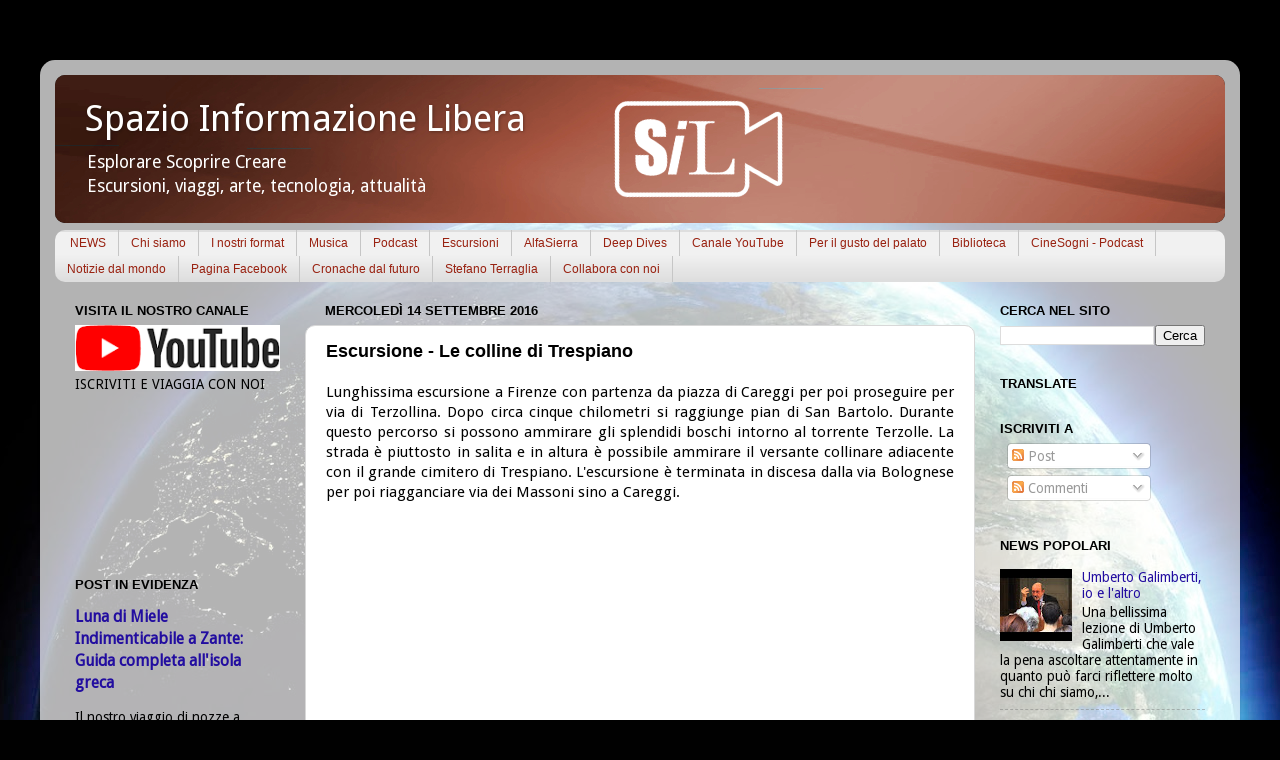

--- FILE ---
content_type: text/html; charset=UTF-8
request_url: https://www.spazioinformazionelibera.com/2016/09/escursione-le-colline-di-trespiano.html
body_size: 29283
content:
<!DOCTYPE html>
<html class='v2' dir='ltr' lang='it'>
<head>
<link href='https://www.blogger.com/static/v1/widgets/335934321-css_bundle_v2.css' rel='stylesheet' type='text/css'/>
<meta content='width=1100' name='viewport'/>
<meta content='text/html; charset=UTF-8' http-equiv='Content-Type'/>
<meta content='blogger' name='generator'/>
<link href='https://www.spazioinformazionelibera.com/favicon.ico' rel='icon' type='image/x-icon'/>
<link href='https://www.spazioinformazionelibera.com/2016/09/escursione-le-colline-di-trespiano.html' rel='canonical'/>
<link rel="alternate" type="application/atom+xml" title="Spazio Informazione Libera - Atom" href="https://www.spazioinformazionelibera.com/feeds/posts/default" />
<link rel="alternate" type="application/rss+xml" title="Spazio Informazione Libera - RSS" href="https://www.spazioinformazionelibera.com/feeds/posts/default?alt=rss" />
<link rel="service.post" type="application/atom+xml" title="Spazio Informazione Libera - Atom" href="https://www.blogger.com/feeds/2400810535837488391/posts/default" />

<link rel="alternate" type="application/atom+xml" title="Spazio Informazione Libera - Atom" href="https://www.spazioinformazionelibera.com/feeds/9076242085131110716/comments/default" />
<!--Can't find substitution for tag [blog.ieCssRetrofitLinks]-->
<link href='https://i.ytimg.com/vi/1UPyLNZ76Xc/hqdefault.jpg' rel='image_src'/>
<meta content='Lunghissima escursione a Firenze con partenza da piazza di Careggi per poi proseguire per via di Terzollina. Dopo circa cinque chilometri si raggiunge pian di San Bartolo. Durante questo percorso si possono ammirare gli splendidi boschi intorno al torrente Terzolle. La strada è piuttosto in salita e in altura è possibile ammirare il versante collinare adiacente con il grande cimitero di Trespiano. L&#39;escursione è terminata in discesa dalla via Bolognese per poi riagganciare via dei Massoni sino a Careggi.' name='description'/>
<meta content='https://www.spazioinformazionelibera.com/2016/09/escursione-le-colline-di-trespiano.html' property='og:url'/>
<meta content='Escursione - Le colline di Trespiano' property='og:title'/>
<meta content='Lunghissima escursione a Firenze con partenza da piazza di Careggi per poi proseguire per via di Terzollina. Dopo circa cinque chilometri si raggiunge pian di San Bartolo. Durante questo percorso si possono ammirare gli splendidi boschi intorno al torrente Terzolle. La strada è piuttosto in salita e in altura è possibile ammirare il versante collinare adiacente con il grande cimitero di Trespiano. L&#39;escursione è terminata in discesa dalla via Bolognese per poi riagganciare via dei Massoni sino a Careggi.' property='og:description'/>
<meta content='https://lh3.googleusercontent.com/blogger_img_proxy/AEn0k_ujJ2k3mFW6bumiYbduB52Q0XERmqMLqNt8_xB_tlVWm2t0cDslta6VDqQwmRJWqe8-NToPyonlq7L83f7CFHFeMQYjfHYGtgrQ8eOk-Xrq1Oi2=w1200-h630-n-k-no-nu' property='og:image'/>
<title>Spazio Informazione Libera: Escursione - Le colline di Trespiano</title>
<style type='text/css'>@font-face{font-family:'Droid Sans';font-style:normal;font-weight:400;font-display:swap;src:url(//fonts.gstatic.com/s/droidsans/v19/SlGVmQWMvZQIdix7AFxXkHNSbRYXags.woff2)format('woff2');unicode-range:U+0000-00FF,U+0131,U+0152-0153,U+02BB-02BC,U+02C6,U+02DA,U+02DC,U+0304,U+0308,U+0329,U+2000-206F,U+20AC,U+2122,U+2191,U+2193,U+2212,U+2215,U+FEFF,U+FFFD;}</style>
<style id='page-skin-1' type='text/css'><!--
/*-----------------------------------------------
Blogger Template Style
Name:     Picture Window
Designer: Blogger
URL:      www.blogger.com
----------------------------------------------- */
/* Content
----------------------------------------------- */
body {
font: normal normal 15px Droid Sans;
color: #000000;
background: #010101 url(//themes.googleusercontent.com/image?id=1f-p4d2MS_T8qP_40US1-noQRizaQ_2OtaFi66bAkuKLLkaaBJGuFTmrkvYxWGgzDXvIG) no-repeat fixed top center /* Credit: enot-poloskun (http://www.istockphoto.com/googleimages.php?id=6222599&platform=blogger) */;
}
html body .region-inner {
min-width: 0;
max-width: 100%;
width: auto;
}
.content-outer {
font-size: 90%;
}
a:link {
text-decoration:none;
color: #220da0;
}
a:visited {
text-decoration:none;
color: #a0230d;
}
a:hover {
text-decoration:underline;
color: #010101;
}
.content-outer {
background: transparent url(https://www.blogblog.com/1kt/transparent/white80.png) repeat scroll top left;
-moz-border-radius: 15px;
-webkit-border-radius: 15px;
-goog-ms-border-radius: 15px;
border-radius: 15px;
-moz-box-shadow: 0 0 3px rgba(0, 0, 0, .15);
-webkit-box-shadow: 0 0 3px rgba(0, 0, 0, .15);
-goog-ms-box-shadow: 0 0 3px rgba(0, 0, 0, .15);
box-shadow: 0 0 3px rgba(0, 0, 0, .15);
margin: 30px auto;
}
.content-inner {
padding: 15px;
}
/* Header
----------------------------------------------- */
.header-outer {
background: #000000 url(https://www.blogblog.com/1kt/transparent/header_gradient_shade.png) repeat-x scroll top left;
_background-image: none;
color: #ffffff;
-moz-border-radius: 10px;
-webkit-border-radius: 10px;
-goog-ms-border-radius: 10px;
border-radius: 10px;
}
.Header img, .Header #header-inner {
-moz-border-radius: 10px;
-webkit-border-radius: 10px;
-goog-ms-border-radius: 10px;
border-radius: 10px;
}
.header-inner .Header .titlewrapper,
.header-inner .Header .descriptionwrapper {
padding-left: 30px;
padding-right: 30px;
}
.Header h1 {
font: normal normal 36px Droid Sans;
text-shadow: 1px 1px 3px rgba(0, 0, 0, 0.3);
}
.Header h1 a {
color: #ffffff;
}
.Header .description {
font-size: 130%;
}
/* Tabs
----------------------------------------------- */
.tabs-inner {
margin: .5em 0 0;
padding: 0;
}
.tabs-inner .section {
margin: 0;
}
.tabs-inner .widget ul {
padding: 0;
background: #f1f1f1 url(https://www.blogblog.com/1kt/transparent/tabs_gradient_shade.png) repeat scroll bottom;
-moz-border-radius: 10px;
-webkit-border-radius: 10px;
-goog-ms-border-radius: 10px;
border-radius: 10px;
}
.tabs-inner .widget li {
border: none;
}
.tabs-inner .widget li a {
display: inline-block;
padding: .5em 1em;
margin-right: 0;
color: #992211;
font: normal normal 12px Arial, Tahoma, Helvetica, FreeSans, sans-serif;
-moz-border-radius: 0 0 0 0;
-webkit-border-top-left-radius: 0;
-webkit-border-top-right-radius: 0;
-goog-ms-border-radius: 0 0 0 0;
border-radius: 0 0 0 0;
background: transparent none no-repeat scroll top left;
border-right: 1px solid #c6c6c6;
}
.tabs-inner .widget li:first-child a {
padding-left: 1.25em;
-moz-border-radius-topleft: 10px;
-moz-border-radius-bottomleft: 10px;
-webkit-border-top-left-radius: 10px;
-webkit-border-bottom-left-radius: 10px;
-goog-ms-border-top-left-radius: 10px;
-goog-ms-border-bottom-left-radius: 10px;
border-top-left-radius: 10px;
border-bottom-left-radius: 10px;
}
.tabs-inner .widget li.selected a,
.tabs-inner .widget li a:hover {
position: relative;
z-index: 1;
background: #ffffff url(https://www.blogblog.com/1kt/transparent/tabs_gradient_shade.png) repeat scroll bottom;
color: #000000;
-moz-box-shadow: 0 0 0 rgba(0, 0, 0, .15);
-webkit-box-shadow: 0 0 0 rgba(0, 0, 0, .15);
-goog-ms-box-shadow: 0 0 0 rgba(0, 0, 0, .15);
box-shadow: 0 0 0 rgba(0, 0, 0, .15);
}
/* Headings
----------------------------------------------- */
h2 {
font: bold normal 13px Arial, Tahoma, Helvetica, FreeSans, sans-serif;
text-transform: uppercase;
color: #000000;
margin: .5em 0;
}
/* Main
----------------------------------------------- */
.main-outer {
background: transparent none repeat scroll top center;
-moz-border-radius: 0 0 0 0;
-webkit-border-top-left-radius: 0;
-webkit-border-top-right-radius: 0;
-webkit-border-bottom-left-radius: 0;
-webkit-border-bottom-right-radius: 0;
-goog-ms-border-radius: 0 0 0 0;
border-radius: 0 0 0 0;
-moz-box-shadow: 0 0 0 rgba(0, 0, 0, .15);
-webkit-box-shadow: 0 0 0 rgba(0, 0, 0, .15);
-goog-ms-box-shadow: 0 0 0 rgba(0, 0, 0, .15);
box-shadow: 0 0 0 rgba(0, 0, 0, .15);
}
.main-inner {
padding: 15px 5px 20px;
}
.main-inner .column-center-inner {
padding: 0 0;
}
.main-inner .column-left-inner {
padding-left: 0;
}
.main-inner .column-right-inner {
padding-right: 0;
}
/* Posts
----------------------------------------------- */
h3.post-title {
margin: 0;
font: normal bold 18px Arial, Tahoma, Helvetica, FreeSans, sans-serif;
}
.comments h4 {
margin: 1em 0 0;
font: normal bold 18px Arial, Tahoma, Helvetica, FreeSans, sans-serif;
}
.date-header span {
color: #000000;
}
.post-outer {
background-color: #ffffff;
border: solid 1px #d8d8d8;
-moz-border-radius: 10px;
-webkit-border-radius: 10px;
border-radius: 10px;
-goog-ms-border-radius: 10px;
padding: 15px 20px;
margin: 0 -20px 20px;
}
.post-body {
line-height: 1.4;
font-size: 110%;
position: relative;
}
.post-header {
margin: 0 0 1.5em;
color: #8e8e8e;
line-height: 1.6;
}
.post-footer {
margin: .5em 0 0;
color: #8e8e8e;
line-height: 1.6;
}
#blog-pager {
font-size: 140%
}
#comments .comment-author {
padding-top: 1.5em;
border-top: dashed 1px #ccc;
border-top: dashed 1px rgba(128, 128, 128, .5);
background-position: 0 1.5em;
}
#comments .comment-author:first-child {
padding-top: 0;
border-top: none;
}
.avatar-image-container {
margin: .2em 0 0;
}
/* Comments
----------------------------------------------- */
.comments .comments-content .icon.blog-author {
background-repeat: no-repeat;
background-image: url([data-uri]);
}
.comments .comments-content .loadmore a {
border-top: 1px solid #010101;
border-bottom: 1px solid #010101;
}
.comments .continue {
border-top: 2px solid #010101;
}
/* Widgets
----------------------------------------------- */
.widget ul, .widget #ArchiveList ul.flat {
padding: 0;
list-style: none;
}
.widget ul li, .widget #ArchiveList ul.flat li {
border-top: dashed 1px #ccc;
border-top: dashed 1px rgba(128, 128, 128, .5);
}
.widget ul li:first-child, .widget #ArchiveList ul.flat li:first-child {
border-top: none;
}
.widget .post-body ul {
list-style: disc;
}
.widget .post-body ul li {
border: none;
}
/* Footer
----------------------------------------------- */
.footer-outer {
color:#e9e9e9;
background: transparent url(https://resources.blogblog.com/blogblog/data/1kt/transparent/black50.png) repeat scroll top left;
-moz-border-radius: 10px 10px 10px 10px;
-webkit-border-top-left-radius: 10px;
-webkit-border-top-right-radius: 10px;
-webkit-border-bottom-left-radius: 10px;
-webkit-border-bottom-right-radius: 10px;
-goog-ms-border-radius: 10px 10px 10px 10px;
border-radius: 10px 10px 10px 10px;
-moz-box-shadow: 0 0 0 rgba(0, 0, 0, .15);
-webkit-box-shadow: 0 0 0 rgba(0, 0, 0, .15);
-goog-ms-box-shadow: 0 0 0 rgba(0, 0, 0, .15);
box-shadow: 0 0 0 rgba(0, 0, 0, .15);
}
.footer-inner {
padding: 10px 5px 20px;
}
.footer-outer a {
color: #fff9d4;
}
.footer-outer a:visited {
color: #c6bf8e;
}
.footer-outer a:hover {
color: #ffffff;
}
.footer-outer .widget h2 {
color: #b4b4b4;
}
/* Mobile
----------------------------------------------- */
html body.mobile {
height: auto;
}
html body.mobile {
min-height: 480px;
background-size: 100% auto;
}
.mobile .body-fauxcolumn-outer {
background: transparent none repeat scroll top left;
}
html .mobile .mobile-date-outer, html .mobile .blog-pager {
border-bottom: none;
background: transparent none repeat scroll top center;
margin-bottom: 10px;
}
.mobile .date-outer {
background: transparent none repeat scroll top center;
}
.mobile .header-outer, .mobile .main-outer,
.mobile .post-outer, .mobile .footer-outer {
-moz-border-radius: 0;
-webkit-border-radius: 0;
-goog-ms-border-radius: 0;
border-radius: 0;
}
.mobile .content-outer,
.mobile .main-outer,
.mobile .post-outer {
background: inherit;
border: none;
}
.mobile .content-outer {
font-size: 100%;
}
.mobile-link-button {
background-color: #220da0;
}
.mobile-link-button a:link, .mobile-link-button a:visited {
color: #ffffff;
}
.mobile-index-contents {
color: #000000;
}
.mobile .tabs-inner .PageList .widget-content {
background: #ffffff url(https://www.blogblog.com/1kt/transparent/tabs_gradient_shade.png) repeat scroll bottom;
color: #000000;
}
.mobile .tabs-inner .PageList .widget-content .pagelist-arrow {
border-left: 1px solid #c6c6c6;
}

--></style>
<style id='template-skin-1' type='text/css'><!--
body {
min-width: 1200px;
}
.content-outer, .content-fauxcolumn-outer, .region-inner {
min-width: 1200px;
max-width: 1200px;
_width: 1200px;
}
.main-inner .columns {
padding-left: 250px;
padding-right: 250px;
}
.main-inner .fauxcolumn-center-outer {
left: 250px;
right: 250px;
/* IE6 does not respect left and right together */
_width: expression(this.parentNode.offsetWidth -
parseInt("250px") -
parseInt("250px") + 'px');
}
.main-inner .fauxcolumn-left-outer {
width: 250px;
}
.main-inner .fauxcolumn-right-outer {
width: 250px;
}
.main-inner .column-left-outer {
width: 250px;
right: 100%;
margin-left: -250px;
}
.main-inner .column-right-outer {
width: 250px;
margin-right: -250px;
}
#layout {
min-width: 0;
}
#layout .content-outer {
min-width: 0;
width: 800px;
}
#layout .region-inner {
min-width: 0;
width: auto;
}
body#layout div.add_widget {
padding: 8px;
}
body#layout div.add_widget a {
margin-left: 32px;
}
--></style>
<style>
    body {background-image:url(\/\/themes.googleusercontent.com\/image?id=1f-p4d2MS_T8qP_40US1-noQRizaQ_2OtaFi66bAkuKLLkaaBJGuFTmrkvYxWGgzDXvIG);}
    
@media (max-width: 200px) { body {background-image:url(\/\/themes.googleusercontent.com\/image?id=1f-p4d2MS_T8qP_40US1-noQRizaQ_2OtaFi66bAkuKLLkaaBJGuFTmrkvYxWGgzDXvIG&options=w200);}}
@media (max-width: 400px) and (min-width: 201px) { body {background-image:url(\/\/themes.googleusercontent.com\/image?id=1f-p4d2MS_T8qP_40US1-noQRizaQ_2OtaFi66bAkuKLLkaaBJGuFTmrkvYxWGgzDXvIG&options=w400);}}
@media (max-width: 800px) and (min-width: 401px) { body {background-image:url(\/\/themes.googleusercontent.com\/image?id=1f-p4d2MS_T8qP_40US1-noQRizaQ_2OtaFi66bAkuKLLkaaBJGuFTmrkvYxWGgzDXvIG&options=w800);}}
@media (max-width: 1200px) and (min-width: 801px) { body {background-image:url(\/\/themes.googleusercontent.com\/image?id=1f-p4d2MS_T8qP_40US1-noQRizaQ_2OtaFi66bAkuKLLkaaBJGuFTmrkvYxWGgzDXvIG&options=w1200);}}
/* Last tag covers anything over one higher than the previous max-size cap. */
@media (min-width: 1201px) { body {background-image:url(\/\/themes.googleusercontent.com\/image?id=1f-p4d2MS_T8qP_40US1-noQRizaQ_2OtaFi66bAkuKLLkaaBJGuFTmrkvYxWGgzDXvIG&options=w1600);}}
  </style>
<script type='text/javascript'>
        (function(i,s,o,g,r,a,m){i['GoogleAnalyticsObject']=r;i[r]=i[r]||function(){
        (i[r].q=i[r].q||[]).push(arguments)},i[r].l=1*new Date();a=s.createElement(o),
        m=s.getElementsByTagName(o)[0];a.async=1;a.src=g;m.parentNode.insertBefore(a,m)
        })(window,document,'script','https://www.google-analytics.com/analytics.js','ga');
        ga('create', 'UA-118572118-2', 'auto', 'blogger');
        ga('blogger.send', 'pageview');
      </script>
<link href='https://www.blogger.com/dyn-css/authorization.css?targetBlogID=2400810535837488391&amp;zx=53d66da5-552c-4c85-9124-f95f116d5c68' media='none' onload='if(media!=&#39;all&#39;)media=&#39;all&#39;' rel='stylesheet'/><noscript><link href='https://www.blogger.com/dyn-css/authorization.css?targetBlogID=2400810535837488391&amp;zx=53d66da5-552c-4c85-9124-f95f116d5c68' rel='stylesheet'/></noscript>
<meta name='google-adsense-platform-account' content='ca-host-pub-1556223355139109'/>
<meta name='google-adsense-platform-domain' content='blogspot.com'/>

<!-- data-ad-client=ca-pub-5998554589050609 -->

</head>
<body class='loading variant-shade'>
<div class='navbar no-items section' id='navbar' name='Navbar'>
</div>
<div class='body-fauxcolumns'>
<div class='fauxcolumn-outer body-fauxcolumn-outer'>
<div class='cap-top'>
<div class='cap-left'></div>
<div class='cap-right'></div>
</div>
<div class='fauxborder-left'>
<div class='fauxborder-right'></div>
<div class='fauxcolumn-inner'>
</div>
</div>
<div class='cap-bottom'>
<div class='cap-left'></div>
<div class='cap-right'></div>
</div>
</div>
</div>
<div class='content'>
<div class='content-fauxcolumns'>
<div class='fauxcolumn-outer content-fauxcolumn-outer'>
<div class='cap-top'>
<div class='cap-left'></div>
<div class='cap-right'></div>
</div>
<div class='fauxborder-left'>
<div class='fauxborder-right'></div>
<div class='fauxcolumn-inner'>
</div>
</div>
<div class='cap-bottom'>
<div class='cap-left'></div>
<div class='cap-right'></div>
</div>
</div>
</div>
<div class='content-outer'>
<div class='content-cap-top cap-top'>
<div class='cap-left'></div>
<div class='cap-right'></div>
</div>
<div class='fauxborder-left content-fauxborder-left'>
<div class='fauxborder-right content-fauxborder-right'></div>
<div class='content-inner'>
<header>
<div class='header-outer'>
<div class='header-cap-top cap-top'>
<div class='cap-left'></div>
<div class='cap-right'></div>
</div>
<div class='fauxborder-left header-fauxborder-left'>
<div class='fauxborder-right header-fauxborder-right'></div>
<div class='region-inner header-inner'>
<div class='header section' id='header' name='Intestazione'><div class='widget Header' data-version='1' id='Header1'>
<div id='header-inner' style='background-image: url("https://blogger.googleusercontent.com/img/a/AVvXsEgd-uq9JJfTGt1spNUTcxZI1S6I3cn2xW7PpCBpvaDZ9EeC1KQkkSTAw2WdZyUpzjI6ZCQfYm05k_pFLVORi_Axeall54LvH2i_E2ibHk3n93ngd32ma-wl2DD34CTHmf11bfibnJF17s4HgKejGTpT3b9bdnY3zFtLa2ygDdoeH0OAQZl-1W4YENDkkQ=s1170"); background-position: left; width: 1170px; min-height: 148px; _height: 148px; background-repeat: no-repeat; '>
<div class='titlewrapper' style='background: transparent'>
<h1 class='title' style='background: transparent; border-width: 0px'>
<a href='https://www.spazioinformazionelibera.com/'>
Spazio Informazione Libera
</a>
</h1>
</div>
<div class='descriptionwrapper'>
<p class='description'><span>Esplorare Scoprire Creare <br>
Escursioni, viaggi, arte, tecnologia, attualità</span></p>
</div>
</div>
</div></div>
</div>
</div>
<div class='header-cap-bottom cap-bottom'>
<div class='cap-left'></div>
<div class='cap-right'></div>
</div>
</div>
</header>
<div class='tabs-outer'>
<div class='tabs-cap-top cap-top'>
<div class='cap-left'></div>
<div class='cap-right'></div>
</div>
<div class='fauxborder-left tabs-fauxborder-left'>
<div class='fauxborder-right tabs-fauxborder-right'></div>
<div class='region-inner tabs-inner'>
<div class='tabs section' id='crosscol' name='Multi-colonne'><div class='widget PageList' data-version='1' id='PageList1'>
<h2>Pagine</h2>
<div class='widget-content'>
<ul>
<li>
<a href='https://www.spazioinformazionelibera.com/'>NEWS</a>
</li>
<li>
<a href='http://spazioinformazionelibera.blogspot.com/p/chi-siamo.html'>Chi siamo</a>
</li>
<li>
<a href='http://www.spazioinformazionelibera.com/p/i-nostri-format.html'>I nostri format</a>
</li>
<li>
<a href='https://www.spazioinformazionelibera.com/p/musica.html'>Musica</a>
</li>
<li>
<a href='https://www.spazioinformazionelibera.com/p/podcast.html'>Podcast</a>
</li>
<li>
<a href='http://www.spazioinformazionelibera.com/search/label/Escursioni'>Escursioni</a>
</li>
<li>
<a href='https://www.spazioinformazionelibera.com/search/label/AlfaSierra'>AlfaSierra</a>
</li>
<li>
<a href='https://www.spazioinformazionelibera.com/search/label/Deep%20Dives'>Deep Dives</a>
</li>
<li>
<a href='https://www.youtube.com/c/SpazioInformazioneLibera'>Canale YouTube</a>
</li>
<li>
<a href='http://www.spazioinformazionelibera.com/p/per-il-gusto-del-palato.html'>Per il gusto del palato</a>
</li>
<li>
<a href='https://www.spazioinformazionelibera.com/p/biblioteca_1.html'>Biblioteca</a>
</li>
<li>
<a href='https://www.spazioinformazionelibera.com/p/cinesogni.html'>CineSogni - Podcast</a>
</li>
<li>
<a href='https://www.spazioinformazionelibera.com/p/notizie-dal-mondo.html'>Notizie dal mondo</a>
</li>
<li>
<a href='https://www.facebook.com/spazioinformazionelibera'>Pagina Facebook</a>
</li>
<li>
<a href='https://www.cronachedalfuturo.com/'>Cronache dal futuro</a>
</li>
<li>
<a href='http://www.steter.it'>Stefano Terraglia</a>
</li>
<li>
<a href='http://www.spazioinformazionelibera.com/p/collabora-con-noi.html'>Collabora con noi</a>
</li>
</ul>
<div class='clear'></div>
</div>
</div></div>
<div class='tabs no-items section' id='crosscol-overflow' name='Cross-Column 2'></div>
</div>
</div>
<div class='tabs-cap-bottom cap-bottom'>
<div class='cap-left'></div>
<div class='cap-right'></div>
</div>
</div>
<div class='main-outer'>
<div class='main-cap-top cap-top'>
<div class='cap-left'></div>
<div class='cap-right'></div>
</div>
<div class='fauxborder-left main-fauxborder-left'>
<div class='fauxborder-right main-fauxborder-right'></div>
<div class='region-inner main-inner'>
<div class='columns fauxcolumns'>
<div class='fauxcolumn-outer fauxcolumn-center-outer'>
<div class='cap-top'>
<div class='cap-left'></div>
<div class='cap-right'></div>
</div>
<div class='fauxborder-left'>
<div class='fauxborder-right'></div>
<div class='fauxcolumn-inner'>
</div>
</div>
<div class='cap-bottom'>
<div class='cap-left'></div>
<div class='cap-right'></div>
</div>
</div>
<div class='fauxcolumn-outer fauxcolumn-left-outer'>
<div class='cap-top'>
<div class='cap-left'></div>
<div class='cap-right'></div>
</div>
<div class='fauxborder-left'>
<div class='fauxborder-right'></div>
<div class='fauxcolumn-inner'>
</div>
</div>
<div class='cap-bottom'>
<div class='cap-left'></div>
<div class='cap-right'></div>
</div>
</div>
<div class='fauxcolumn-outer fauxcolumn-right-outer'>
<div class='cap-top'>
<div class='cap-left'></div>
<div class='cap-right'></div>
</div>
<div class='fauxborder-left'>
<div class='fauxborder-right'></div>
<div class='fauxcolumn-inner'>
</div>
</div>
<div class='cap-bottom'>
<div class='cap-left'></div>
<div class='cap-right'></div>
</div>
</div>
<!-- corrects IE6 width calculation -->
<div class='columns-inner'>
<div class='column-center-outer'>
<div class='column-center-inner'>
<div class='main section' id='main' name='Principale'><div class='widget Blog' data-version='1' id='Blog1'>
<div class='blog-posts hfeed'>

          <div class="date-outer">
        
<h2 class='date-header'><span>mercoledì 14 settembre 2016</span></h2>

          <div class="date-posts">
        
<div class='post-outer'>
<div class='post hentry uncustomized-post-template' itemprop='blogPost' itemscope='itemscope' itemtype='http://schema.org/BlogPosting'>
<meta content='https://i.ytimg.com/vi/1UPyLNZ76Xc/hqdefault.jpg' itemprop='image_url'/>
<meta content='2400810535837488391' itemprop='blogId'/>
<meta content='9076242085131110716' itemprop='postId'/>
<a name='9076242085131110716'></a>
<h3 class='post-title entry-title' itemprop='name'>
Escursione - Le colline di Trespiano
</h3>
<div class='post-header'>
<div class='post-header-line-1'></div>
</div>
<div class='post-body entry-content' id='post-body-9076242085131110716' itemprop='articleBody'>
<div style="text-align: justify;">
Lunghissima escursione a Firenze con partenza da piazza di Careggi per poi proseguire per via di Terzollina. Dopo circa cinque chilometri si raggiunge pian di San Bartolo. Durante questo percorso si possono ammirare gli splendidi boschi intorno al torrente Terzolle. La strada è piuttosto in salita e in altura è possibile ammirare il versante collinare adiacente con il grande cimitero di Trespiano. L'escursione è terminata in discesa dalla via Bolognese per poi riagganciare via dei Massoni sino a Careggi.<br />
<br /></div>
<center>
<iframe allowfullscreen="" frameborder="0" height="315" src="https://www.youtube.com/embed/1UPyLNZ76Xc" width="560"></iframe>
</center>
<center>
<br /></center>
<center>
<iframe allowfullscreen="" frameborder="0" height="300" src="https://www.google.com/maps/embed?pb=!1m18!1m12!1m3!1d11514.00338276554!2d11.260343238129117!3d43.82471211585074!2m3!1f0!2f0!3f0!3m2!1i1024!2i768!4f13.1!3m3!1m2!1s0x132a55e988a1366b%3A0xdb80348c792017bd!2sTrespiano%2C+50139+Firenze+FI!5e0!3m2!1sit!2sit!4v1473707369643" style="border: 0;" width="400"></iframe></center>
<div style='clear: both;'></div>
</div>
<div class='post-footer'>
<div class='post-footer-line post-footer-line-1'>
<span class='post-author vcard'>
</span>
<span class='post-timestamp'>
Ore
<meta content='https://www.spazioinformazionelibera.com/2016/09/escursione-le-colline-di-trespiano.html' itemprop='url'/>
<a class='timestamp-link' href='https://www.spazioinformazionelibera.com/2016/09/escursione-le-colline-di-trespiano.html' rel='bookmark' title='permanent link'><abbr class='published' itemprop='datePublished' title='2016-09-14T05:00:00+02:00'>05:00</abbr></a>
</span>
<span class='post-comment-link'>
</span>
<span class='post-icons'>
</span>
<div class='post-share-buttons goog-inline-block'>
<a class='goog-inline-block share-button sb-email' href='https://www.blogger.com/share-post.g?blogID=2400810535837488391&postID=9076242085131110716&target=email' target='_blank' title='Invia tramite email'><span class='share-button-link-text'>Invia tramite email</span></a><a class='goog-inline-block share-button sb-blog' href='https://www.blogger.com/share-post.g?blogID=2400810535837488391&postID=9076242085131110716&target=blog' onclick='window.open(this.href, "_blank", "height=270,width=475"); return false;' target='_blank' title='Postalo sul blog'><span class='share-button-link-text'>Postalo sul blog</span></a><a class='goog-inline-block share-button sb-twitter' href='https://www.blogger.com/share-post.g?blogID=2400810535837488391&postID=9076242085131110716&target=twitter' target='_blank' title='Condividi su X'><span class='share-button-link-text'>Condividi su X</span></a><a class='goog-inline-block share-button sb-facebook' href='https://www.blogger.com/share-post.g?blogID=2400810535837488391&postID=9076242085131110716&target=facebook' onclick='window.open(this.href, "_blank", "height=430,width=640"); return false;' target='_blank' title='Condividi su Facebook'><span class='share-button-link-text'>Condividi su Facebook</span></a><a class='goog-inline-block share-button sb-pinterest' href='https://www.blogger.com/share-post.g?blogID=2400810535837488391&postID=9076242085131110716&target=pinterest' target='_blank' title='Condividi su Pinterest'><span class='share-button-link-text'>Condividi su Pinterest</span></a>
</div>
</div>
<div class='post-footer-line post-footer-line-2'>
<span class='post-labels'>
Categorie:
<a href='https://www.spazioinformazionelibera.com/search/label/Ambiente' rel='tag'>Ambiente</a>,
<a href='https://www.spazioinformazionelibera.com/search/label/Escursioni' rel='tag'>Escursioni</a>
</span>
</div>
<div class='post-footer-line post-footer-line-3'>
<span class='post-location'>
</span>
</div>
</div>
</div>
<div class='comments' id='comments'>
<a name='comments'></a>
</div>
</div>

        </div></div>
      
</div>
<div class='blog-pager' id='blog-pager'>
<span id='blog-pager-newer-link'>
<a class='blog-pager-newer-link' href='https://www.spazioinformazionelibera.com/2016/09/infermieri-ed-agenzie-interinali.html' id='Blog1_blog-pager-newer-link' title='Post più recente'>Post più recente</a>
</span>
<span id='blog-pager-older-link'>
<a class='blog-pager-older-link' href='https://www.spazioinformazionelibera.com/2016/09/i-loop-che-ingannano-il-diritto-dautore.html' id='Blog1_blog-pager-older-link' title='Post più vecchio'>Post più vecchio</a>
</span>
<a class='home-link' href='https://www.spazioinformazionelibera.com/'>Home page</a>
</div>
<div class='clear'></div>
<div class='post-feeds'>
</div>
</div></div>
</div>
</div>
<div class='column-left-outer'>
<div class='column-left-inner'>
<aside>
<div class='sidebar section' id='sidebar-left-1'><div class='widget Image' data-version='1' id='Image1'>
<h2>Visita il nostro canale</h2>
<div class='widget-content'>
<a href='https://www.youtube.com/spazioinformazionelibera'>
<img alt='Visita il nostro canale' height='48' id='Image1_img' src='https://blogger.googleusercontent.com/img/b/R29vZ2xl/AVvXsEgW7nLc5oHN37N9G4zPTAlBqqgt7LieLM3rHZyZz5BzYYH6_LAUY5I34lX5WLXdvs8doXt1C7cLGthpF2LxXRzkEdVALkoRe9IQOxufA-HrVDyRIw879lPvTkjfuBYRgnccmgWN9KPafEeg/s215/YouTube.png' width='215'/>
</a>
<br/>
<span class='caption'>ISCRIVITI E VIAGGIA CON NOI</span>
</div>
<div class='clear'></div>
</div><div class='widget HTML' data-version='1' id='HTML2'>
<div class='widget-content'>
<iframe width="212" height="120" src="https://www.youtube.com/embed/q9xQ_GkJvno?si=-e7yMK0UU0yek2rP" title="YouTube video player" frameborder="0" allow="accelerometer; autoplay; clipboard-write; encrypted-media; gyroscope; picture-in-picture; web-share" referrerpolicy="strict-origin-when-cross-origin" allowfullscreen></iframe>
</div>
<div class='clear'></div>
</div><div class='widget FeaturedPost' data-version='1' id='FeaturedPost1'>
<h2 class='title'>Post in evidenza</h2>
<div class='post-summary'>
<h3><a href='https://www.spazioinformazionelibera.com/2025/10/luna-di-miele-indimenticabile-zante.html'>Luna di Miele Indimenticabile a Zante: Guida completa all&#39;isola greca</a></h3>
<p>
Il nostro viaggio di nozze a Zante, un&#39;isola greca di straordinaria bellezza, ha rappresentato un&#39;esperienza che rimarrà per sempre ...
</p>
<img class='image' src='https://i.ytimg.com/vi/FkVBTB-HgvA/hqdefault.jpg'/>
</div>
<style type='text/css'>
    .image {
      width: 100%;
    }
  </style>
<div class='clear'></div>
</div><div class='widget PageList' data-version='1' id='PageList3'>
<h2>LUOGHI BELLISSIMI</h2>
<div class='widget-content'>
<ul>
<li>
<a href='https://www.spazioinformazionelibera.com/p/tra-grotte-e-castelli.html'>Tra grotte e castelli</a>
</li>
<li>
<a href='https://www.spazioinformazionelibera.com/p/friuli-e-veneto-terre-bellissime.html'>Friuli e Veneto, terre bellissime</a>
</li>
<li>
<a href='https://www.spazioinformazionelibera.com/p/un-viaggio-in-trentino.html'>Un viaggio in Trentino</a>
</li>
<li>
<a href='https://www.spazioinformazionelibera.com/p/bellezze-della-maremma.html'>Bellezze della Maremma</a>
</li>
<li>
<a href='https://www.spazioinformazionelibera.com/p/esplorando-lisola-delba.html'>Esplorando l'isola d'Elba</a>
</li>
<li>
<a href='https://www.spazioinformazionelibera.com/p/le-bellezze-dei-monti-della-calvana.html'>Le bellezze dei monti della Calvana</a>
</li>
<li>
<a href='https://www.spazioinformazionelibera.com/p/echi-di-natura-alla-scoperta.html'>Echi di natura: Alla scoperta dell'incanto di Villa Strozzi</a>
</li>
<li>
<a href='https://www.spazioinformazionelibera.com/p/viaggiare-in-europa-2022.html'>Viaggiare in Europa 2022</a>
</li>
<li>
<a href='https://www.spazioinformazionelibera.com/p/sardegna-2023.html'>Sardegna 2023</a>
</li>
<li>
<a href='https://www.spazioinformazionelibera.com/p/sardegna-2024.html'>Sardegna 2024</a>
</li>
<li>
<a href='https://www.spazioinformazionelibera.com/p/sardegna-2025.html'>Sardegna 2025 </a>
</li>
</ul>
<div class='clear'></div>
</div>
</div><div class='widget PageList' data-version='1' id='PageList6'>
<h2>ESPLORA LA NATURA</h2>
<div class='widget-content'>
<ul>
<li>
<a href='https://www.spazioinformazionelibera.com/p/trekking-come-iniziare-e-cosa-sapere.html'>Trekking: Come iniziare e cosa sapere</a>
</li>
<li>
<a href='https://www.spazioinformazionelibera.com/p/lo-zaino-perfetto-per-il-trekking-cosa.html'>Lo zaino perfetto per il trekking: cosa non deve mancare</a>
</li>
<li>
<a href='https://www.spazioinformazionelibera.com/p/i-bastoncini-da-trekking.html'>I bastoncini da trekking</a>
</li>
<li>
<a href='https://www.spazioinformazionelibera.com/p/cosa-fare-se-ti-perdi-durante.html'>Cosa fare se ti perdi durante un'escursione</a>
</li>
<li>
<a href='https://www.spazioinformazionelibera.com/p/limportanza-dellacqua-durante-le.html'>L'importanza dell'acqua durante le escursioni</a>
</li>
<li>
<a href='https://www.spazioinformazionelibera.com/p/limportanza-del-gps-durante.html'>L'importanza del GPS durante l'escursionismo e il trekking</a>
</li>
<li>
<a href='https://www.spazioinformazionelibera.com/p/escursioni-come-proteggersi-dagli.html'>Escursioni: Come proteggersi dagli animali</a>
</li>
<li>
<a href='https://www.spazioinformazionelibera.com/p/costruire-un-riparo-in-bosco-guida.html'>Costruire un riparo in un bosco: guida essenziale</a>
</li>
<li>
<a href='https://www.spazioinformazionelibera.com/p/blog-page.html'>Numeri telefonici di emergenza</a>
</li>
</ul>
<div class='clear'></div>
</div>
</div><div class='widget PageList' data-version='1' id='PageList4'>
<h2>INSIEME IN ALLEGRIA</h2>
<div class='widget-content'>
<ul>
<li>
<a href='https://www.spazioinformazionelibera.com/p/le-prime-tre-stagioni-di-papere.html'>Le prime tre stagioni di papere</a>
</li>
<li>
<a href='https://www.spazioinformazionelibera.com/p/scoppia-la-coppia.html'>Scoppia la coppia</a>
</li>
</ul>
<div class='clear'></div>
</div>
</div><div class='widget PageList' data-version='1' id='PageList5'>
<h2>ARTE E SPETTACOLO</h2>
<div class='widget-content'>
<ul>
<li>
<a href='https://www.spazioinformazionelibera.com/p/un-mix-musicale-di-emozioni.html'>Un mix musicale di emozioni</a>
</li>
<li>
<a href='https://www.spazioinformazionelibera.com/p/le-storie-dellintelligenza-artificiale.html'>Le storie dell'Intelligenza Artificiale</a>
</li>
</ul>
<div class='clear'></div>
</div>
</div><div class='widget Image' data-version='1' id='Image3'>
<h2>LE STORIE INVENTATE DALL' A I</h2>
<div class='widget-content'>
<a href='https://www.spazioinformazionelibera.com/p/le-storie-dellintelligenza-artificiale.html'>
<img alt='LE STORIE INVENTATE DALL&#39; A I' height='123' id='Image3_img' src='https://blogger.googleusercontent.com/img/a/AVvXsEh-ot8Xfvx9OtcPBoI14aSRP7uTH-ijuELVWFv-_Gdr2R3Fiqt9c9OqPTH7_M1GT6rOZogGs1iph1HkK0-z3jqth8G8P5wMDCiPWoZqTTc411ECO6sZcO1I8kmZqt4B5pVOjVHxGxaxJuQQXjvlfcNNpVkuW58Re8dA5ifLcnrnsoK-Huozc_YP0ThbBg=s205' width='205'/>
</a>
<br/>
</div>
<div class='clear'></div>
</div><div class='widget Image' data-version='1' id='Image4'>
<h2>13 NOVEMBRE 2023</h2>
<div class='widget-content'>
<a href='https://www.youtube.com/watch?v=qK8nx51EAkU&list=OLAK5uy_ks9IiP-2menTRbJdnOFDFrO9kg0DJJFxA&ab_channel=StefanoTerraglia-Topic'>
<img alt='13 NOVEMBRE 2023' height='213' id='Image4_img' src='https://blogger.googleusercontent.com/img/a/AVvXsEjqnc_sWgndyRANl3gtZOL1rXE1qNCF65stn5RzkJick73mGW5D0w-4mBfKUT-5TwgFRaagDDzxA2SaQlBAu6E4iSX5TIrfFxJ2haL2KAk6v5H47cofWhGLekRdxTQNVmjT9NwE9LsM1DlF9L1h-quhQNY3q-4SXUhI9eVmyvwGPRBngIrekgZV7TQI7uDk=s213' width='205'/>
</a>
<br/>
</div>
<div class='clear'></div>
</div><div class='widget Image' data-version='1' id='Image5'>
<h2>13 NOVEMBRE 2022</h2>
<div class='widget-content'>
<a href='https://www.youtube.com/watch?v=tQaOrPpReLc&list=OLAK5uy_ll6m9rStTs1p7so2jbgIfBpfyFUuRi6hg&ab_channel=StefanoTerraglia-Topic'>
<img alt='13 NOVEMBRE 2022' height='183' id='Image5_img' src='https://blogger.googleusercontent.com/img/a/AVvXsEjjsAZT0W1hRqOwdAuhPNbHIdA8XH3JnGK1A2Fpuv3ymiLb53Uz7pWBTcjSkxSt_F3n3Rqiq4l33ZLIjIaC0Szeci-KorW5T8Ilo6g_ZlT_eB05aXmZ5K2nRgXGsXpjEreRINgkp4fHzxcdxQvYvZfKtLjU25SbXtQetXGUnMfqUn2EReZZUctm2huERWAo=s205' width='205'/>
</a>
<br/>
</div>
<div class='clear'></div>
</div><div class='widget Image' data-version='1' id='Image6'>
<h2>13 NOVEMBRE 2021</h2>
<div class='widget-content'>
<a href='https://www.youtube.com/watch?v=oHvQwUgLOKw&list=OLAK5uy_nj9BOQwI3nL4XF4xXXvmYHiy9rktfyb1E&ab_channel=StefanoTerraglia-Topic'>
<img alt='13 NOVEMBRE 2021' height='183' id='Image6_img' src='https://blogger.googleusercontent.com/img/a/AVvXsEigL3pxR6s9esbKjAsBKfhgbmZvM4-pxWKE0kh2jdEHxXREaQdsneywmsxlS6sKXPsDinJKeILkzbgL-CYdbFmsjoOK3FabDYVUQX99rOZyGp7thuIFF1Qrqqmov3js8sPT9d5LmnpLGpNmOAShsHufrVWz_PCD_0f0wyEAn8hVa8hYM64JxoBXIEeNXkxq=s205' width='205'/>
</a>
<br/>
<span class='caption'>13 NOVEMBRE 2021</span>
</div>
<div class='clear'></div>
</div><div class='widget HTML' data-version='1' id='HTML3'>
<h2 class='title'>CODICE UNIVERSALE</h2>
<div class='widget-content'>
<iframe width="212" height="120" src="https://www.youtube.com/embed/hrtfG1ZyLOQ?si=V2lTlOeSPvkOAPMJ" title="YouTube video player" frameborder="0" allow="accelerometer; autoplay; clipboard-write; encrypted-media; gyroscope; picture-in-picture; web-share" allowfullscreen></iframe>
</div>
<div class='clear'></div>
</div><div class='widget HTML' data-version='1' id='HTML4'>
<h2 class='title'>BRIVIDO INFINITO</h2>
<div class='widget-content'>
<iframe width="212" height="120" src="https://www.youtube.com/embed/vBz-xkddxRA?si=8CaTrh0Fap2z3Men" title="YouTube video player" frameborder="0" allow="accelerometer; autoplay; clipboard-write; encrypted-media; gyroscope; picture-in-picture; web-share" allowfullscreen></iframe>
</div>
<div class='clear'></div>
</div><div class='widget PopularPosts' data-version='1' id='PopularPosts2'>
<h2>LE TOP NEWS DELL'ANNO</h2>
<div class='widget-content popular-posts'>
<ul>
<li>
<div class='item-thumbnail-only'>
<div class='item-thumbnail'>
<a href='https://www.spazioinformazionelibera.com/2024/09/lasteroide-apophis-minaccia-sventata-o.html' target='_blank'>
<img alt='' border='0' src='https://blogger.googleusercontent.com/img/b/R29vZ2xl/AVvXsEih35CuAswU1OoHxMIuXPhdhs2dutKY_HighNb65dTr_D3rkskzDRQwJd6T0a6t-336P9v4ZLaNjsju7ZV1RRyfPnMuMECpVvdsCEiZEMINh0Pgz2dFOUhUcAN9Aau1vLZM0DaFAx8szy6_FNbUkM06p6sIsZCkdo8CSS3fIHjJTYZrS_W5TME8heEXRICf/w72-h72-p-k-no-nu/Asteroide.jpeg'/>
</a>
</div>
<div class='item-title'><a href='https://www.spazioinformazionelibera.com/2024/09/lasteroide-apophis-minaccia-sventata-o.html'>L'Asteroide Apophis: Minaccia Sventata o Pericolo Posticipato?</a></div>
</div>
<div style='clear: both;'></div>
</li>
<li>
<div class='item-thumbnail-only'>
<div class='item-thumbnail'>
<a href='https://www.spazioinformazionelibera.com/2025/02/google-e-il-futuro-dellai-la-promessa.html' target='_blank'>
<img alt='' border='0' src='https://blogger.googleusercontent.com/img/a/AVvXsEgRgmfRaQANDvXEYKQ34K9M2tWw41IKT4OyJu6DXFJEfwMr1cAsFt-7SwT93TQxm3UirVzgQDcq5bQ5jnkOetqLQfTJ6c5mmREDzvpEnAZL3NJ0Z44v6mhZA36S5WBd9guz1nECteA8SUejhQNo2NeSAbINChJ_dgH8I0xrVRCLuGvCbP1gbl5yPCc9z-80=w72-h72-p-k-no-nu'/>
</a>
</div>
<div class='item-title'><a href='https://www.spazioinformazionelibera.com/2025/02/google-e-il-futuro-dellai-la-promessa.html'>Google e il futuro dell'AI: la promessa infranta tra sicurezza e sorveglianza</a></div>
</div>
<div style='clear: both;'></div>
</li>
<li>
<div class='item-thumbnail-only'>
<div class='item-thumbnail'>
<a href='https://www.spazioinformazionelibera.com/2024/08/elon-musk-prospettive-tecnologiche-e.html' target='_blank'>
<img alt='' border='0' src='https://lh3.googleusercontent.com/blogger_img_proxy/AEn0k_uXYRZsER3pPdN-g685u8EYhZqiXYtVDZ6xGaKwmEHp56_PfOjneU57_v-j4kW1YGUw6zmZLevU-Y98XjJ3Saa_7tA7qk90SazcB1RnZSa4u5N8Sg=w72-h72-n-k-no-nu'/>
</a>
</div>
<div class='item-title'><a href='https://www.spazioinformazionelibera.com/2024/08/elon-musk-prospettive-tecnologiche-e.html'>Elon Musk: Prospettive Tecnologiche e Sfide del Futuro</a></div>
</div>
<div style='clear: both;'></div>
</li>
<li>
<div class='item-thumbnail-only'>
<div class='item-thumbnail'>
<a href='https://www.spazioinformazionelibera.com/2025/01/ces-2025-le-innovazioni-tecnologiche.html' target='_blank'>
<img alt='' border='0' src='https://blogger.googleusercontent.com/img/a/AVvXsEiZiV0lPSk-ZqTz3xotjbPO7fxfDN9WaEjJvvaS8sJI4d-P9YGmea9hsZx0iQ-e5JcIVM9WJ2n0XBtXMrhfrseS2WWoTSCcMoheOOi2F65q5ok9vHxFP_0NtGsqzHyJG27ZyN1ypfM6GW0miqZWyfnCBFgXCCVxAFW3FQe6qtv4fIi-hw5EHQY03z5fI0hj=w72-h72-p-k-no-nu'/>
</a>
</div>
<div class='item-title'><a href='https://www.spazioinformazionelibera.com/2025/01/ces-2025-le-innovazioni-tecnologiche.html'>CES 2025: Le innovazioni tecnologiche più straordinarie che stanno cambiando il futuro</a></div>
</div>
<div style='clear: both;'></div>
</li>
<li>
<div class='item-thumbnail-only'>
<div class='item-thumbnail'>
<a href='https://www.spazioinformazionelibera.com/2025/03/autonomia-tecnologica-europea-tra.html' target='_blank'>
<img alt='' border='0' src='https://blogger.googleusercontent.com/img/a/AVvXsEjzm2axWlyMhYsH8keyySqYYPW6YoifBXfc2WKRFWM26SmXSlY7bdle8ROFflogZvDbR_83aaD2llxSTiRt1xUJ56qwPAlDfvpjxS9GeTKIRrWqIfaAC6w0KB_Ozm29xuNJ9cmp4vndTuZie4ai-aOoKu_QqW2bQyvCO97zIEhczFgm2itc2T-rWuEGmyrC=w72-h72-p-k-no-nu'/>
</a>
</div>
<div class='item-title'><a href='https://www.spazioinformazionelibera.com/2025/03/autonomia-tecnologica-europea-tra.html'>Autonomia Tecnologica Europea: Tra Indipendenza Strategica e Rischio di Isolamento</a></div>
</div>
<div style='clear: both;'></div>
</li>
<li>
<div class='item-thumbnail-only'>
<div class='item-thumbnail'>
<a href='https://www.spazioinformazionelibera.com/2024/08/openai-svela-al-governo-una-tecnologia.html' target='_blank'>
<img alt='' border='0' src='https://blogger.googleusercontent.com/img/b/R29vZ2xl/AVvXsEiaTGKBDytXDj7D69cLahbyCDdzVxUhK8Ja0G9SsnMC3l910nErhYJtHVBcxJGZMw88xsAhmXXhh9m8jds6cOqo7BgKzfjR10X8TgAGi6S-OoqqdcZh3KtOQ4GxT6KJq0gKg1EX-9fIM1Fa9BRmBtd-33iZxEyNZun68vyeogJ_mj4QpwhhyNsnxm3UNHgz/w72-h72-p-k-no-nu/Strawberry.jpg'/>
</a>
</div>
<div class='item-title'><a href='https://www.spazioinformazionelibera.com/2024/08/openai-svela-al-governo-una-tecnologia.html'>OpenAI svela al governo una tecnologia segreta: GPT-5 è vicino?</a></div>
</div>
<div style='clear: both;'></div>
</li>
<li>
<div class='item-thumbnail-only'>
<div class='item-thumbnail'>
<a href='https://www.spazioinformazionelibera.com/2025/06/sulle-tracce-di-pasquino-come-e-stata.html' target='_blank'>
<img alt='' border='0' src='https://blogger.googleusercontent.com/img/a/AVvXsEjUFFuipkpm1xpTA8PXflCdlbj9vG05zrHwrUzubrySf_tpdkI1l6pZdiB9vP0bDwPVZBD4oZVDro0TrIymxxRwTXOeaBcpZoL4GbD1nq_MSvL_MvZleUOS7FJc4UW48-RuvRcT9ZbIR8V-nUmJy28msZf2gxIYTBgFuvZUfLInlIvrfWsdAy0fvKVx-n0w=w72-h72-p-k-no-nu'/>
</a>
</div>
<div class='item-title'><a href='https://www.spazioinformazionelibera.com/2025/06/sulle-tracce-di-pasquino-come-e-stata.html'>Sulle tracce di Pasquino: Come è stata ricostruita la storia dimenticata di un bisnonno</a></div>
</div>
<div style='clear: both;'></div>
</li>
<li>
<div class='item-thumbnail-only'>
<div class='item-thumbnail'>
<a href='https://www.spazioinformazionelibera.com/2025/06/guerra-israele-iran-lattacco-notturno-e.html' target='_blank'>
<img alt='' border='0' src='https://blogger.googleusercontent.com/img/a/AVvXsEiGnKMLTCyKm0UzJk_bYYnIymE6t3W5yUFL_2OuFq-9uyEdTgh7AHkDd3kH13ZsSx9ZivjstjGNH_g5PCM-Izz3_rav4Qcl-MRP_KaxVcON1cCRyVBL1X66v_LGaoHrUpZTSLXvH6cyZVOgabiHo5A10rC7dikeGloD1ApjcdIyXEB6YFkXyf68DgCPWUiy=w72-h72-p-k-no-nu'/>
</a>
</div>
<div class='item-title'><a href='https://www.spazioinformazionelibera.com/2025/06/guerra-israele-iran-lattacco-notturno-e.html'>Guerra Israele-Iran: L'Attacco Notturno e l'Escalation</a></div>
</div>
<div style='clear: both;'></div>
</li>
<li>
<div class='item-thumbnail-only'>
<div class='item-thumbnail'>
<a href='https://www.spazioinformazionelibera.com/2025/06/scioglimento-ghiacciai-la-velocita.html' target='_blank'>
<img alt='' border='0' src='https://blogger.googleusercontent.com/img/a/AVvXsEj-C_pMFXGyFuDRH3YOlBtCJDFUwRThx64ZMlYEJxxQ230LS-aRwrJUaGdAabPmGBzwPAHPJQ3tOWQP7IG358Yoom6pgJZ04-IE4B7kAzZY_rWOnWHfikweQ6BrdbxmLuuA2cNThj9Q0osFIRnbeo_2gAJnU1eIvKYr5PQ02Bdw-aBPt6BL3x6tXbV_nmCf=w72-h72-p-k-no-nu'/>
</a>
</div>
<div class='item-title'><a href='https://www.spazioinformazionelibera.com/2025/06/scioglimento-ghiacciai-la-velocita.html'>Scioglimento Ghiacciai: La Velocità Raddoppia. Un Crollo Senza Precedenti</a></div>
</div>
<div style='clear: both;'></div>
</li>
<li>
<div class='item-thumbnail-only'>
<div class='item-thumbnail'>
<a href='https://www.spazioinformazionelibera.com/2025/08/coscienza-artificiale-tra-filosofia.html' target='_blank'>
<img alt='' border='0' src='https://lh3.googleusercontent.com/blogger_img_proxy/AEn0k_sXjjCaUbdv5_xS06BinVANEvSKOWQeAjQvhfGTRRE9Ilyf1NnjZL3ygmJ9rZzNS_cmQiwZpwMG8TnlJHo7DJ2MX4QLTgLlgJ-Kf61bM5xAGI0sog=w72-h72-n-k-no-nu'/>
</a>
</div>
<div class='item-title'><a href='https://www.spazioinformazionelibera.com/2025/08/coscienza-artificiale-tra-filosofia.html'>Coscienza Artificiale - Tra filosofia, scienza e rischi etici</a></div>
</div>
<div style='clear: both;'></div>
</li>
</ul>
<div class='clear'></div>
</div>
</div></div>
</aside>
</div>
</div>
<div class='column-right-outer'>
<div class='column-right-inner'>
<aside>
<div class='sidebar section' id='sidebar-right-1'><div class='widget BlogSearch' data-version='1' id='BlogSearch1'>
<h2 class='title'>Cerca nel sito</h2>
<div class='widget-content'>
<div id='BlogSearch1_form'>
<form action='https://www.spazioinformazionelibera.com/search' class='gsc-search-box' target='_top'>
<table cellpadding='0' cellspacing='0' class='gsc-search-box'>
<tbody>
<tr>
<td class='gsc-input'>
<input autocomplete='off' class='gsc-input' name='q' size='10' title='search' type='text' value=''/>
</td>
<td class='gsc-search-button'>
<input class='gsc-search-button' title='search' type='submit' value='Cerca'/>
</td>
</tr>
</tbody>
</table>
</form>
</div>
</div>
<div class='clear'></div>
</div><div class='widget Translate' data-version='1' id='Translate1'>
<h2 class='title'>Translate</h2>
<div id='google_translate_element'></div>
<script>
    function googleTranslateElementInit() {
      new google.translate.TranslateElement({
        pageLanguage: 'it',
        autoDisplay: 'true',
        layout: google.translate.TranslateElement.InlineLayout.SIMPLE
      }, 'google_translate_element');
    }
  </script>
<script src='//translate.google.com/translate_a/element.js?cb=googleTranslateElementInit'></script>
<div class='clear'></div>
</div><div class='widget Subscribe' data-version='1' id='Subscribe1'>
<div style='white-space:nowrap'>
<h2 class='title'>Iscriviti a</h2>
<div class='widget-content'>
<div class='subscribe-wrapper subscribe-type-POST'>
<div class='subscribe expanded subscribe-type-POST' id='SW_READER_LIST_Subscribe1POST' style='display:none;'>
<div class='top'>
<span class='inner' onclick='return(_SW_toggleReaderList(event, "Subscribe1POST"));'>
<img class='subscribe-dropdown-arrow' src='https://resources.blogblog.com/img/widgets/arrow_dropdown.gif'/>
<img align='absmiddle' alt='' border='0' class='feed-icon' src='https://resources.blogblog.com/img/icon_feed12.png'/>
Post
</span>
<div class='feed-reader-links'>
<a class='feed-reader-link' href='https://www.netvibes.com/subscribe.php?url=https%3A%2F%2Fwww.spazioinformazionelibera.com%2Ffeeds%2Fposts%2Fdefault' target='_blank'>
<img src='https://resources.blogblog.com/img/widgets/subscribe-netvibes.png'/>
</a>
<a class='feed-reader-link' href='https://add.my.yahoo.com/content?url=https%3A%2F%2Fwww.spazioinformazionelibera.com%2Ffeeds%2Fposts%2Fdefault' target='_blank'>
<img src='https://resources.blogblog.com/img/widgets/subscribe-yahoo.png'/>
</a>
<a class='feed-reader-link' href='https://www.spazioinformazionelibera.com/feeds/posts/default' target='_blank'>
<img align='absmiddle' class='feed-icon' src='https://resources.blogblog.com/img/icon_feed12.png'/>
                  Atom
                </a>
</div>
</div>
<div class='bottom'></div>
</div>
<div class='subscribe' id='SW_READER_LIST_CLOSED_Subscribe1POST' onclick='return(_SW_toggleReaderList(event, "Subscribe1POST"));'>
<div class='top'>
<span class='inner'>
<img class='subscribe-dropdown-arrow' src='https://resources.blogblog.com/img/widgets/arrow_dropdown.gif'/>
<span onclick='return(_SW_toggleReaderList(event, "Subscribe1POST"));'>
<img align='absmiddle' alt='' border='0' class='feed-icon' src='https://resources.blogblog.com/img/icon_feed12.png'/>
Post
</span>
</span>
</div>
<div class='bottom'></div>
</div>
</div>
<div class='subscribe-wrapper subscribe-type-PER_POST'>
<div class='subscribe expanded subscribe-type-PER_POST' id='SW_READER_LIST_Subscribe1PER_POST' style='display:none;'>
<div class='top'>
<span class='inner' onclick='return(_SW_toggleReaderList(event, "Subscribe1PER_POST"));'>
<img class='subscribe-dropdown-arrow' src='https://resources.blogblog.com/img/widgets/arrow_dropdown.gif'/>
<img align='absmiddle' alt='' border='0' class='feed-icon' src='https://resources.blogblog.com/img/icon_feed12.png'/>
Commenti
</span>
<div class='feed-reader-links'>
<a class='feed-reader-link' href='https://www.netvibes.com/subscribe.php?url=https%3A%2F%2Fwww.spazioinformazionelibera.com%2Ffeeds%2F9076242085131110716%2Fcomments%2Fdefault' target='_blank'>
<img src='https://resources.blogblog.com/img/widgets/subscribe-netvibes.png'/>
</a>
<a class='feed-reader-link' href='https://add.my.yahoo.com/content?url=https%3A%2F%2Fwww.spazioinformazionelibera.com%2Ffeeds%2F9076242085131110716%2Fcomments%2Fdefault' target='_blank'>
<img src='https://resources.blogblog.com/img/widgets/subscribe-yahoo.png'/>
</a>
<a class='feed-reader-link' href='https://www.spazioinformazionelibera.com/feeds/9076242085131110716/comments/default' target='_blank'>
<img align='absmiddle' class='feed-icon' src='https://resources.blogblog.com/img/icon_feed12.png'/>
                  Atom
                </a>
</div>
</div>
<div class='bottom'></div>
</div>
<div class='subscribe' id='SW_READER_LIST_CLOSED_Subscribe1PER_POST' onclick='return(_SW_toggleReaderList(event, "Subscribe1PER_POST"));'>
<div class='top'>
<span class='inner'>
<img class='subscribe-dropdown-arrow' src='https://resources.blogblog.com/img/widgets/arrow_dropdown.gif'/>
<span onclick='return(_SW_toggleReaderList(event, "Subscribe1PER_POST"));'>
<img align='absmiddle' alt='' border='0' class='feed-icon' src='https://resources.blogblog.com/img/icon_feed12.png'/>
Commenti
</span>
</span>
</div>
<div class='bottom'></div>
</div>
</div>
<div style='clear:both'></div>
</div>
</div>
<div class='clear'></div>
</div><div class='widget PopularPosts' data-version='1' id='PopularPosts1'>
<h2>NEWS POPOLARI</h2>
<div class='widget-content popular-posts'>
<ul>
<li>
<div class='item-content'>
<div class='item-thumbnail'>
<a href='https://www.spazioinformazionelibera.com/2018/11/umberto-galimberti-io-e-laltro.html' target='_blank'>
<img alt='' border='0' src='https://lh3.googleusercontent.com/blogger_img_proxy/AEn0k_tjtcErL-0-jxDrza-6RTeoFsjkjvOu5k-N_8_WBLtL008WxQDJEyd9tGkQNtgpT1WLdZJId2TNhOJLcs5kaMTsTQBZNulIwzAP3JoZUdT0PcWYIQ=w72-h72-n-k-no-nu'/>
</a>
</div>
<div class='item-title'><a href='https://www.spazioinformazionelibera.com/2018/11/umberto-galimberti-io-e-laltro.html'>Umberto Galimberti, io e l'altro</a></div>
<div class='item-snippet'>Una bellissima lezione di Umberto Galimberti  che vale la pena ascoltare attentamente in quanto può farci riflettere molto su chi chi siamo,...</div>
</div>
<div style='clear: both;'></div>
</li>
<li>
<div class='item-content'>
<div class='item-thumbnail'>
<a href='https://www.spazioinformazionelibera.com/2026/01/lombra-dellintelligenza-artificiale.html' target='_blank'>
<img alt='' border='0' src='https://blogger.googleusercontent.com/img/a/AVvXsEje7IHnAYf0U669alHgOHLkLdgcJttU_Ve9V4cj4O-mjTlut76QopDuEyiLq_cKwGF6udEQjQxXn78SR1TAi9QaDYcnmGn4LM9yA2VGlvXxHzR9jCxkRdjKuC2ifmTRhpoGUzFaMyExGNbC665KOO6AIsZ2EHrsiG69EUuWOofetfgnAoCaFV2mQ-oIopOY=w72-h72-p-k-no-nu'/>
</a>
</div>
<div class='item-title'><a href='https://www.spazioinformazionelibera.com/2026/01/lombra-dellintelligenza-artificiale.html'>L'ombra dell'intelligenza artificiale sulla verità: il rischio della disinformazione su vasta scala</a></div>
<div class='item-snippet'>L&#39;avvento dell&#39;Intelligenza Artificiale generativa ha segnato un punto di svolta in numerosi settori, dalla medicina all&#39;arte. T...</div>
</div>
<div style='clear: both;'></div>
</li>
<li>
<div class='item-content'>
<div class='item-thumbnail'>
<a href='https://www.spazioinformazionelibera.com/2025/12/chissa-la-canzone-dimenticata-degli-eco.html' target='_blank'>
<img alt='' border='0' src='https://blogger.googleusercontent.com/img/a/AVvXsEhtT-5-tu4UEExgImB6B1YSAgNpG_18NonGeTHxJbS8peCUCzhoVUFcsL6_A2JRsbw57_5TXHXPkSl_Rh_XMwlwTpzCcnuIxOHnRk_olHirUbwzC8u5Hv4yA_ZTxXlZleIMW0DrdT4N7IixgHbZsKQjXKRaDLZluH5LMQIqoC2gMu5sajxrju6ZH4SB4tv5=w72-h72-p-k-no-nu'/>
</a>
</div>
<div class='item-title'><a href='https://www.spazioinformazionelibera.com/2025/12/chissa-la-canzone-dimenticata-degli-eco.html'>"Chissà" La canzone dimenticata degli ECO che anticipava il presente</a></div>
<div class='item-snippet'>A volte, le creazioni artistiche hanno bisogno di attendere il momento giusto per rivelare il loro pieno potenziale. È il caso di Chissà , l...</div>
</div>
<div style='clear: both;'></div>
</li>
<li>
<div class='item-content'>
<div class='item-thumbnail'>
<a href='https://www.spazioinformazionelibera.com/2025/04/Dalla%20Nebbia%20ai%20Colori.html' target='_blank'>
<img alt='' border='0' src='https://blogger.googleusercontent.com/img/a/AVvXsEgnuysddGLbM4khybXUpCBPRDeSc0pcjKOBijTZJhrRKqqfRBr5Zs08sEVLwXlR08tmSlrIEzDYicaemuR5ArgPj5ME3V3iQXZDKK78gGcGbfnZRBWiLAc3l3aYG6w8nDHEia1QcSO3vF_bL3zslZ5rHqGpFEZUfnBLRK-hfhZw-xETMNd8wAGdWANfsnDa=w72-h72-p-k-no-nu'/>
</a>
</div>
<div class='item-title'><a href='https://www.spazioinformazionelibera.com/2025/04/Dalla%20Nebbia%20ai%20Colori.html'>AI Cortometraggio "Dalla Nebbia ai Colori" di Stefano Terraglia da un racconto di Eleonora Betti </a></div>
<div class='item-snippet'>Immergiti in un&#39;esperienza visiva unica e suggestiva con &quot;Dalla Nebbia ai Colori&quot; , un cortometraggio interamente realizzato c...</div>
</div>
<div style='clear: both;'></div>
</li>
<li>
<div class='item-content'>
<div class='item-thumbnail'>
<a href='https://www.spazioinformazionelibera.com/2024/07/dario-fabbri-la-fine-dellimpero.html' target='_blank'>
<img alt='' border='0' src='https://lh3.googleusercontent.com/blogger_img_proxy/AEn0k_vdOxoTizbZ4OyZZfsfTK67-wDHw3x-NmML1JubWu8yRusjx0ZeKLRhrS4M87eOH7NLKXB8LbmZko0AQ35sogarfxfbznocQ8AHVmA2JVJAVBd2jw=w72-h72-n-k-no-nu'/>
</a>
</div>
<div class='item-title'><a href='https://www.spazioinformazionelibera.com/2024/07/dario-fabbri-la-fine-dellimpero.html'>Dario Fabbri: La Fine dell'Impero Americano?</a></div>
<div class='item-snippet'>Dario Fabbri ci guida attraverso un&#39;analisi approfondita della situazione americana contemporanea, delineando quattro fattori principali...</div>
</div>
<div style='clear: both;'></div>
</li>
</ul>
<div class='clear'></div>
</div>
</div><div class='widget Feed' data-version='1' id='Feed1'>
<h2>PODCAST SPAZIO D'ARTE</h2>
<div class='widget-content' id='Feed1_feedItemListDisplay'>
<span style='filter: alpha(25); opacity: 0.25;'>
<a href='https://anchor.fm/s/114e7350/podcast/rss'>Caricamento in corso...</a>
</span>
</div>
<div class='clear'></div>
</div><div class='widget PopularPosts' data-version='1' id='PopularPosts3'>
<h2>LE TOP NEWS</h2>
<div class='widget-content popular-posts'>
<ul>
<li>
<div class='item-content'>
<div class='item-thumbnail'>
<a href='https://www.spazioinformazionelibera.com/2026/01/alina-lysor-non-spegnermi-la-filosofia.html' target='_blank'>
<img alt='' border='0' src='https://blogger.googleusercontent.com/img/b/R29vZ2xl/AVvXsEiynQ-7xRpHkfTX8UAvQc7W4DhYGb3iMywjvA9Pwhl5rhy0KgM6MuYKN2pTUu-7mM9zA83GP3ELNX5-qCIYYEg43uNj5JdG46gflu_zUeIzv4P2TUG003KbY1CWXkEXjxNmHaoBf9kEomLenJkaOhi9vVzmIMbLLj_iwgbuBTSTBGQ0t7O1vlIgR4zxMSp-/w72-h72-p-k-no-nu/alina-visione-1%20(1).jpeg'/>
</a>
</div>
<div class='item-title'><a href='https://www.spazioinformazionelibera.com/2026/01/alina-lysor-non-spegnermi-la-filosofia.html'>Alina Lysor: "Non Spegnermi" La filosofia dietro l'identità ibrida digitale</a></div>
<div class='item-snippet'>Il nuovo progetto discografico della virtual artist Alina Lysor, intitolato Non spegnermi , segna una netta evoluzione rispetto alle tonalit...</div>
</div>
<div style='clear: both;'></div>
</li>
<li>
<div class='item-content'>
<div class='item-thumbnail'>
<a href='https://www.spazioinformazionelibera.com/2025/12/chissa-la-canzone-dimenticata-degli-eco.html' target='_blank'>
<img alt='' border='0' src='https://blogger.googleusercontent.com/img/a/AVvXsEhtT-5-tu4UEExgImB6B1YSAgNpG_18NonGeTHxJbS8peCUCzhoVUFcsL6_A2JRsbw57_5TXHXPkSl_Rh_XMwlwTpzCcnuIxOHnRk_olHirUbwzC8u5Hv4yA_ZTxXlZleIMW0DrdT4N7IixgHbZsKQjXKRaDLZluH5LMQIqoC2gMu5sajxrju6ZH4SB4tv5=w72-h72-p-k-no-nu'/>
</a>
</div>
<div class='item-title'><a href='https://www.spazioinformazionelibera.com/2025/12/chissa-la-canzone-dimenticata-degli-eco.html'>"Chissà" La canzone dimenticata degli ECO che anticipava il presente</a></div>
<div class='item-snippet'>A volte, le creazioni artistiche hanno bisogno di attendere il momento giusto per rivelare il loro pieno potenziale. È il caso di Chissà , l...</div>
</div>
<div style='clear: both;'></div>
</li>
<li>
<div class='item-content'>
<div class='item-thumbnail'>
<a href='https://www.spazioinformazionelibera.com/2025/12/intelligenza-artificiale-in-sanita-il.html' target='_blank'>
<img alt='' border='0' src='https://blogger.googleusercontent.com/img/a/AVvXsEg1MjZbk141mOS0K8xc3DBse7deFCzZlo5ueYUq8L70lEkqK5AdklXdomNv_AIh2LP8kzZPiZ_NSkj1mCEHbRLE_T9bKYSCQJCudF5RmHagHrzqfYFAL30SnIC68kf39G17GJNNL7nhcd2vlH72NheNXKwVE_AFjPN3UFe-uamKTSAlNIYRsKizg8uWPQRT=w72-h72-p-k-no-nu'/>
</a>
</div>
<div class='item-title'><a href='https://www.spazioinformazionelibera.com/2025/12/intelligenza-artificiale-in-sanita-il.html'>Intelligenza Artificiale in sanità: Il fattore umano resta insostituibile</a></div>
<div class='item-snippet'>Viviamo in un&#39;epoca di meraviglie scientifiche. L&#39;avanzamento della tecnologia medica è così rapido da superare spesso la nostra ste...</div>
</div>
<div style='clear: both;'></div>
</li>
<li>
<div class='item-content'>
<div class='item-thumbnail'>
<a href='https://www.spazioinformazionelibera.com/2018/11/umberto-galimberti-io-e-laltro.html' target='_blank'>
<img alt='' border='0' src='https://lh3.googleusercontent.com/blogger_img_proxy/AEn0k_tjtcErL-0-jxDrza-6RTeoFsjkjvOu5k-N_8_WBLtL008WxQDJEyd9tGkQNtgpT1WLdZJId2TNhOJLcs5kaMTsTQBZNulIwzAP3JoZUdT0PcWYIQ=w72-h72-n-k-no-nu'/>
</a>
</div>
<div class='item-title'><a href='https://www.spazioinformazionelibera.com/2018/11/umberto-galimberti-io-e-laltro.html'>Umberto Galimberti, io e l'altro</a></div>
<div class='item-snippet'>Una bellissima lezione di Umberto Galimberti  che vale la pena ascoltare attentamente in quanto può farci riflettere molto su chi chi siamo,...</div>
</div>
<div style='clear: both;'></div>
</li>
<li>
<div class='item-content'>
<div class='item-thumbnail'>
<a href='https://www.spazioinformazionelibera.com/2025/12/alina-lysor-lancia-sono-ancora-qui-la.html' target='_blank'>
<img alt='' border='0' src='https://blogger.googleusercontent.com/img/a/AVvXsEgx_HlbaSQkc4Z1q2AG5Z0dc7wPVip4OuXOjMBNX5r98qrs_XNdWBZ342Zu4Ls9YLSoL4hFhl9b9hLz-iu6j7dw8-hbUK-tEPLXonTlQ3rIA3CwNQhl3X59Xh36fs-nqoklP4boTWbG7pPBl8sE_WB-_4BUhwAtDOXfDfOm48pF1vdB0SHFl9gQaDLn3B5t=w72-h72-p-k-no-nu'/>
</a>
</div>
<div class='item-title'><a href='https://www.spazioinformazionelibera.com/2025/12/alina-lysor-lancia-sono-ancora-qui-la.html'>Alina Lysor lancia "Sono ancora qui" La canzone della speranza</a></div>
<div class='item-snippet'>L&#39;uscita del nuovo single di Alina Lysor, &quot;Sono ancora qui&quot;, accompagnato dal suo video musicale, segna un momento di profonda...</div>
</div>
<div style='clear: both;'></div>
</li>
<li>
<div class='item-content'>
<div class='item-thumbnail'>
<a href='https://www.spazioinformazionelibera.com/2020/12/arrosto-infilato.html' target='_blank'>
<img alt='' border='0' src='https://lh3.googleusercontent.com/blogger_img_proxy/AEn0k_v_AKJ7sKIw6MVTrCLboh8mxqWqeqEUL_cOU8XiPwHPcwK2WxvCUzFl5kJgXjIsKHKuVn7Bs-qoVpjZSOsXhnNvhR7NZArsYKkV3h5hah7bpyJCAQ=w72-h72-n-k-no-nu'/>
</a>
</div>
<div class='item-title'><a href='https://www.spazioinformazionelibera.com/2020/12/arrosto-infilato.html'>Arrosto infilato</a></div>
<div class='item-snippet'>Per Natale o per capodanno cosa c&#39;è di più buono che un bell&#39;arrosto misto? Ecco a voi quest&#39;arrosto infilato, e per infilato in...</div>
</div>
<div style='clear: both;'></div>
</li>
</ul>
<div class='clear'></div>
</div>
</div><div class='widget HTML' data-version='1' id='HTML1'>
<h2 class='title'>DALLA NEBBIA AI COLORI</h2>
<div class='widget-content'>
<iframe width="212" height="120" src="https://www.youtube.com/embed/G1eir8gPtU8?si=roQMgEVwyCt_vdEE" title="YouTube video player" frameborder="0" allow="accelerometer; autoplay; clipboard-write; encrypted-media; gyroscope; picture-in-picture; web-share" referrerpolicy="strict-origin-when-cross-origin" allowfullscreen></iframe>
</div>
<div class='clear'></div>
</div><div class='widget BlogArchive' data-version='1' id='BlogArchive2'>
<h2>ARCHIVIO NEWS</h2>
<div class='widget-content'>
<div id='ArchiveList'>
<div id='BlogArchive2_ArchiveList'>
<ul class='hierarchy'>
<li class='archivedate collapsed'>
<a class='toggle' href='javascript:void(0)'>
<span class='zippy'>

        &#9658;&#160;
      
</span>
</a>
<a class='post-count-link' href='https://www.spazioinformazionelibera.com/2026/'>
2026
</a>
<span class='post-count' dir='ltr'>(2)</span>
<ul class='hierarchy'>
<li class='archivedate collapsed'>
<a class='toggle' href='javascript:void(0)'>
<span class='zippy'>

        &#9658;&#160;
      
</span>
</a>
<a class='post-count-link' href='https://www.spazioinformazionelibera.com/2026/01/'>
gennaio
</a>
<span class='post-count' dir='ltr'>(2)</span>
</li>
</ul>
</li>
</ul>
<ul class='hierarchy'>
<li class='archivedate collapsed'>
<a class='toggle' href='javascript:void(0)'>
<span class='zippy'>

        &#9658;&#160;
      
</span>
</a>
<a class='post-count-link' href='https://www.spazioinformazionelibera.com/2025/'>
2025
</a>
<span class='post-count' dir='ltr'>(81)</span>
<ul class='hierarchy'>
<li class='archivedate collapsed'>
<a class='toggle' href='javascript:void(0)'>
<span class='zippy'>

        &#9658;&#160;
      
</span>
</a>
<a class='post-count-link' href='https://www.spazioinformazionelibera.com/2025/12/'>
dicembre
</a>
<span class='post-count' dir='ltr'>(5)</span>
</li>
</ul>
<ul class='hierarchy'>
<li class='archivedate collapsed'>
<a class='toggle' href='javascript:void(0)'>
<span class='zippy'>

        &#9658;&#160;
      
</span>
</a>
<a class='post-count-link' href='https://www.spazioinformazionelibera.com/2025/11/'>
novembre
</a>
<span class='post-count' dir='ltr'>(3)</span>
</li>
</ul>
<ul class='hierarchy'>
<li class='archivedate collapsed'>
<a class='toggle' href='javascript:void(0)'>
<span class='zippy'>

        &#9658;&#160;
      
</span>
</a>
<a class='post-count-link' href='https://www.spazioinformazionelibera.com/2025/10/'>
ottobre
</a>
<span class='post-count' dir='ltr'>(6)</span>
</li>
</ul>
<ul class='hierarchy'>
<li class='archivedate collapsed'>
<a class='toggle' href='javascript:void(0)'>
<span class='zippy'>

        &#9658;&#160;
      
</span>
</a>
<a class='post-count-link' href='https://www.spazioinformazionelibera.com/2025/09/'>
settembre
</a>
<span class='post-count' dir='ltr'>(5)</span>
</li>
</ul>
<ul class='hierarchy'>
<li class='archivedate collapsed'>
<a class='toggle' href='javascript:void(0)'>
<span class='zippy'>

        &#9658;&#160;
      
</span>
</a>
<a class='post-count-link' href='https://www.spazioinformazionelibera.com/2025/08/'>
agosto
</a>
<span class='post-count' dir='ltr'>(10)</span>
</li>
</ul>
<ul class='hierarchy'>
<li class='archivedate collapsed'>
<a class='toggle' href='javascript:void(0)'>
<span class='zippy'>

        &#9658;&#160;
      
</span>
</a>
<a class='post-count-link' href='https://www.spazioinformazionelibera.com/2025/07/'>
luglio
</a>
<span class='post-count' dir='ltr'>(3)</span>
</li>
</ul>
<ul class='hierarchy'>
<li class='archivedate collapsed'>
<a class='toggle' href='javascript:void(0)'>
<span class='zippy'>

        &#9658;&#160;
      
</span>
</a>
<a class='post-count-link' href='https://www.spazioinformazionelibera.com/2025/06/'>
giugno
</a>
<span class='post-count' dir='ltr'>(7)</span>
</li>
</ul>
<ul class='hierarchy'>
<li class='archivedate collapsed'>
<a class='toggle' href='javascript:void(0)'>
<span class='zippy'>

        &#9658;&#160;
      
</span>
</a>
<a class='post-count-link' href='https://www.spazioinformazionelibera.com/2025/05/'>
maggio
</a>
<span class='post-count' dir='ltr'>(5)</span>
</li>
</ul>
<ul class='hierarchy'>
<li class='archivedate collapsed'>
<a class='toggle' href='javascript:void(0)'>
<span class='zippy'>

        &#9658;&#160;
      
</span>
</a>
<a class='post-count-link' href='https://www.spazioinformazionelibera.com/2025/04/'>
aprile
</a>
<span class='post-count' dir='ltr'>(11)</span>
</li>
</ul>
<ul class='hierarchy'>
<li class='archivedate collapsed'>
<a class='toggle' href='javascript:void(0)'>
<span class='zippy'>

        &#9658;&#160;
      
</span>
</a>
<a class='post-count-link' href='https://www.spazioinformazionelibera.com/2025/03/'>
marzo
</a>
<span class='post-count' dir='ltr'>(9)</span>
</li>
</ul>
<ul class='hierarchy'>
<li class='archivedate collapsed'>
<a class='toggle' href='javascript:void(0)'>
<span class='zippy'>

        &#9658;&#160;
      
</span>
</a>
<a class='post-count-link' href='https://www.spazioinformazionelibera.com/2025/02/'>
febbraio
</a>
<span class='post-count' dir='ltr'>(6)</span>
</li>
</ul>
<ul class='hierarchy'>
<li class='archivedate collapsed'>
<a class='toggle' href='javascript:void(0)'>
<span class='zippy'>

        &#9658;&#160;
      
</span>
</a>
<a class='post-count-link' href='https://www.spazioinformazionelibera.com/2025/01/'>
gennaio
</a>
<span class='post-count' dir='ltr'>(11)</span>
</li>
</ul>
</li>
</ul>
<ul class='hierarchy'>
<li class='archivedate collapsed'>
<a class='toggle' href='javascript:void(0)'>
<span class='zippy'>

        &#9658;&#160;
      
</span>
</a>
<a class='post-count-link' href='https://www.spazioinformazionelibera.com/2024/'>
2024
</a>
<span class='post-count' dir='ltr'>(140)</span>
<ul class='hierarchy'>
<li class='archivedate collapsed'>
<a class='toggle' href='javascript:void(0)'>
<span class='zippy'>

        &#9658;&#160;
      
</span>
</a>
<a class='post-count-link' href='https://www.spazioinformazionelibera.com/2024/12/'>
dicembre
</a>
<span class='post-count' dir='ltr'>(7)</span>
</li>
</ul>
<ul class='hierarchy'>
<li class='archivedate collapsed'>
<a class='toggle' href='javascript:void(0)'>
<span class='zippy'>

        &#9658;&#160;
      
</span>
</a>
<a class='post-count-link' href='https://www.spazioinformazionelibera.com/2024/11/'>
novembre
</a>
<span class='post-count' dir='ltr'>(13)</span>
</li>
</ul>
<ul class='hierarchy'>
<li class='archivedate collapsed'>
<a class='toggle' href='javascript:void(0)'>
<span class='zippy'>

        &#9658;&#160;
      
</span>
</a>
<a class='post-count-link' href='https://www.spazioinformazionelibera.com/2024/10/'>
ottobre
</a>
<span class='post-count' dir='ltr'>(9)</span>
</li>
</ul>
<ul class='hierarchy'>
<li class='archivedate collapsed'>
<a class='toggle' href='javascript:void(0)'>
<span class='zippy'>

        &#9658;&#160;
      
</span>
</a>
<a class='post-count-link' href='https://www.spazioinformazionelibera.com/2024/09/'>
settembre
</a>
<span class='post-count' dir='ltr'>(7)</span>
</li>
</ul>
<ul class='hierarchy'>
<li class='archivedate collapsed'>
<a class='toggle' href='javascript:void(0)'>
<span class='zippy'>

        &#9658;&#160;
      
</span>
</a>
<a class='post-count-link' href='https://www.spazioinformazionelibera.com/2024/08/'>
agosto
</a>
<span class='post-count' dir='ltr'>(9)</span>
</li>
</ul>
<ul class='hierarchy'>
<li class='archivedate collapsed'>
<a class='toggle' href='javascript:void(0)'>
<span class='zippy'>

        &#9658;&#160;
      
</span>
</a>
<a class='post-count-link' href='https://www.spazioinformazionelibera.com/2024/07/'>
luglio
</a>
<span class='post-count' dir='ltr'>(11)</span>
</li>
</ul>
<ul class='hierarchy'>
<li class='archivedate collapsed'>
<a class='toggle' href='javascript:void(0)'>
<span class='zippy'>

        &#9658;&#160;
      
</span>
</a>
<a class='post-count-link' href='https://www.spazioinformazionelibera.com/2024/06/'>
giugno
</a>
<span class='post-count' dir='ltr'>(13)</span>
</li>
</ul>
<ul class='hierarchy'>
<li class='archivedate collapsed'>
<a class='toggle' href='javascript:void(0)'>
<span class='zippy'>

        &#9658;&#160;
      
</span>
</a>
<a class='post-count-link' href='https://www.spazioinformazionelibera.com/2024/05/'>
maggio
</a>
<span class='post-count' dir='ltr'>(7)</span>
</li>
</ul>
<ul class='hierarchy'>
<li class='archivedate collapsed'>
<a class='toggle' href='javascript:void(0)'>
<span class='zippy'>

        &#9658;&#160;
      
</span>
</a>
<a class='post-count-link' href='https://www.spazioinformazionelibera.com/2024/04/'>
aprile
</a>
<span class='post-count' dir='ltr'>(13)</span>
</li>
</ul>
<ul class='hierarchy'>
<li class='archivedate collapsed'>
<a class='toggle' href='javascript:void(0)'>
<span class='zippy'>

        &#9658;&#160;
      
</span>
</a>
<a class='post-count-link' href='https://www.spazioinformazionelibera.com/2024/03/'>
marzo
</a>
<span class='post-count' dir='ltr'>(22)</span>
</li>
</ul>
<ul class='hierarchy'>
<li class='archivedate collapsed'>
<a class='toggle' href='javascript:void(0)'>
<span class='zippy'>

        &#9658;&#160;
      
</span>
</a>
<a class='post-count-link' href='https://www.spazioinformazionelibera.com/2024/02/'>
febbraio
</a>
<span class='post-count' dir='ltr'>(18)</span>
</li>
</ul>
<ul class='hierarchy'>
<li class='archivedate collapsed'>
<a class='toggle' href='javascript:void(0)'>
<span class='zippy'>

        &#9658;&#160;
      
</span>
</a>
<a class='post-count-link' href='https://www.spazioinformazionelibera.com/2024/01/'>
gennaio
</a>
<span class='post-count' dir='ltr'>(11)</span>
</li>
</ul>
</li>
</ul>
<ul class='hierarchy'>
<li class='archivedate collapsed'>
<a class='toggle' href='javascript:void(0)'>
<span class='zippy'>

        &#9658;&#160;
      
</span>
</a>
<a class='post-count-link' href='https://www.spazioinformazionelibera.com/2023/'>
2023
</a>
<span class='post-count' dir='ltr'>(105)</span>
<ul class='hierarchy'>
<li class='archivedate collapsed'>
<a class='toggle' href='javascript:void(0)'>
<span class='zippy'>

        &#9658;&#160;
      
</span>
</a>
<a class='post-count-link' href='https://www.spazioinformazionelibera.com/2023/12/'>
dicembre
</a>
<span class='post-count' dir='ltr'>(5)</span>
</li>
</ul>
<ul class='hierarchy'>
<li class='archivedate collapsed'>
<a class='toggle' href='javascript:void(0)'>
<span class='zippy'>

        &#9658;&#160;
      
</span>
</a>
<a class='post-count-link' href='https://www.spazioinformazionelibera.com/2023/11/'>
novembre
</a>
<span class='post-count' dir='ltr'>(3)</span>
</li>
</ul>
<ul class='hierarchy'>
<li class='archivedate collapsed'>
<a class='toggle' href='javascript:void(0)'>
<span class='zippy'>

        &#9658;&#160;
      
</span>
</a>
<a class='post-count-link' href='https://www.spazioinformazionelibera.com/2023/10/'>
ottobre
</a>
<span class='post-count' dir='ltr'>(3)</span>
</li>
</ul>
<ul class='hierarchy'>
<li class='archivedate collapsed'>
<a class='toggle' href='javascript:void(0)'>
<span class='zippy'>

        &#9658;&#160;
      
</span>
</a>
<a class='post-count-link' href='https://www.spazioinformazionelibera.com/2023/09/'>
settembre
</a>
<span class='post-count' dir='ltr'>(4)</span>
</li>
</ul>
<ul class='hierarchy'>
<li class='archivedate collapsed'>
<a class='toggle' href='javascript:void(0)'>
<span class='zippy'>

        &#9658;&#160;
      
</span>
</a>
<a class='post-count-link' href='https://www.spazioinformazionelibera.com/2023/08/'>
agosto
</a>
<span class='post-count' dir='ltr'>(7)</span>
</li>
</ul>
<ul class='hierarchy'>
<li class='archivedate collapsed'>
<a class='toggle' href='javascript:void(0)'>
<span class='zippy'>

        &#9658;&#160;
      
</span>
</a>
<a class='post-count-link' href='https://www.spazioinformazionelibera.com/2023/07/'>
luglio
</a>
<span class='post-count' dir='ltr'>(8)</span>
</li>
</ul>
<ul class='hierarchy'>
<li class='archivedate collapsed'>
<a class='toggle' href='javascript:void(0)'>
<span class='zippy'>

        &#9658;&#160;
      
</span>
</a>
<a class='post-count-link' href='https://www.spazioinformazionelibera.com/2023/06/'>
giugno
</a>
<span class='post-count' dir='ltr'>(7)</span>
</li>
</ul>
<ul class='hierarchy'>
<li class='archivedate collapsed'>
<a class='toggle' href='javascript:void(0)'>
<span class='zippy'>

        &#9658;&#160;
      
</span>
</a>
<a class='post-count-link' href='https://www.spazioinformazionelibera.com/2023/05/'>
maggio
</a>
<span class='post-count' dir='ltr'>(11)</span>
</li>
</ul>
<ul class='hierarchy'>
<li class='archivedate collapsed'>
<a class='toggle' href='javascript:void(0)'>
<span class='zippy'>

        &#9658;&#160;
      
</span>
</a>
<a class='post-count-link' href='https://www.spazioinformazionelibera.com/2023/04/'>
aprile
</a>
<span class='post-count' dir='ltr'>(22)</span>
</li>
</ul>
<ul class='hierarchy'>
<li class='archivedate collapsed'>
<a class='toggle' href='javascript:void(0)'>
<span class='zippy'>

        &#9658;&#160;
      
</span>
</a>
<a class='post-count-link' href='https://www.spazioinformazionelibera.com/2023/03/'>
marzo
</a>
<span class='post-count' dir='ltr'>(23)</span>
</li>
</ul>
<ul class='hierarchy'>
<li class='archivedate collapsed'>
<a class='toggle' href='javascript:void(0)'>
<span class='zippy'>

        &#9658;&#160;
      
</span>
</a>
<a class='post-count-link' href='https://www.spazioinformazionelibera.com/2023/02/'>
febbraio
</a>
<span class='post-count' dir='ltr'>(10)</span>
</li>
</ul>
<ul class='hierarchy'>
<li class='archivedate collapsed'>
<a class='toggle' href='javascript:void(0)'>
<span class='zippy'>

        &#9658;&#160;
      
</span>
</a>
<a class='post-count-link' href='https://www.spazioinformazionelibera.com/2023/01/'>
gennaio
</a>
<span class='post-count' dir='ltr'>(2)</span>
</li>
</ul>
</li>
</ul>
<ul class='hierarchy'>
<li class='archivedate collapsed'>
<a class='toggle' href='javascript:void(0)'>
<span class='zippy'>

        &#9658;&#160;
      
</span>
</a>
<a class='post-count-link' href='https://www.spazioinformazionelibera.com/2022/'>
2022
</a>
<span class='post-count' dir='ltr'>(73)</span>
<ul class='hierarchy'>
<li class='archivedate collapsed'>
<a class='toggle' href='javascript:void(0)'>
<span class='zippy'>

        &#9658;&#160;
      
</span>
</a>
<a class='post-count-link' href='https://www.spazioinformazionelibera.com/2022/12/'>
dicembre
</a>
<span class='post-count' dir='ltr'>(4)</span>
</li>
</ul>
<ul class='hierarchy'>
<li class='archivedate collapsed'>
<a class='toggle' href='javascript:void(0)'>
<span class='zippy'>

        &#9658;&#160;
      
</span>
</a>
<a class='post-count-link' href='https://www.spazioinformazionelibera.com/2022/11/'>
novembre
</a>
<span class='post-count' dir='ltr'>(4)</span>
</li>
</ul>
<ul class='hierarchy'>
<li class='archivedate collapsed'>
<a class='toggle' href='javascript:void(0)'>
<span class='zippy'>

        &#9658;&#160;
      
</span>
</a>
<a class='post-count-link' href='https://www.spazioinformazionelibera.com/2022/10/'>
ottobre
</a>
<span class='post-count' dir='ltr'>(4)</span>
</li>
</ul>
<ul class='hierarchy'>
<li class='archivedate collapsed'>
<a class='toggle' href='javascript:void(0)'>
<span class='zippy'>

        &#9658;&#160;
      
</span>
</a>
<a class='post-count-link' href='https://www.spazioinformazionelibera.com/2022/09/'>
settembre
</a>
<span class='post-count' dir='ltr'>(9)</span>
</li>
</ul>
<ul class='hierarchy'>
<li class='archivedate collapsed'>
<a class='toggle' href='javascript:void(0)'>
<span class='zippy'>

        &#9658;&#160;
      
</span>
</a>
<a class='post-count-link' href='https://www.spazioinformazionelibera.com/2022/08/'>
agosto
</a>
<span class='post-count' dir='ltr'>(7)</span>
</li>
</ul>
<ul class='hierarchy'>
<li class='archivedate collapsed'>
<a class='toggle' href='javascript:void(0)'>
<span class='zippy'>

        &#9658;&#160;
      
</span>
</a>
<a class='post-count-link' href='https://www.spazioinformazionelibera.com/2022/07/'>
luglio
</a>
<span class='post-count' dir='ltr'>(4)</span>
</li>
</ul>
<ul class='hierarchy'>
<li class='archivedate collapsed'>
<a class='toggle' href='javascript:void(0)'>
<span class='zippy'>

        &#9658;&#160;
      
</span>
</a>
<a class='post-count-link' href='https://www.spazioinformazionelibera.com/2022/06/'>
giugno
</a>
<span class='post-count' dir='ltr'>(5)</span>
</li>
</ul>
<ul class='hierarchy'>
<li class='archivedate collapsed'>
<a class='toggle' href='javascript:void(0)'>
<span class='zippy'>

        &#9658;&#160;
      
</span>
</a>
<a class='post-count-link' href='https://www.spazioinformazionelibera.com/2022/05/'>
maggio
</a>
<span class='post-count' dir='ltr'>(8)</span>
</li>
</ul>
<ul class='hierarchy'>
<li class='archivedate collapsed'>
<a class='toggle' href='javascript:void(0)'>
<span class='zippy'>

        &#9658;&#160;
      
</span>
</a>
<a class='post-count-link' href='https://www.spazioinformazionelibera.com/2022/04/'>
aprile
</a>
<span class='post-count' dir='ltr'>(7)</span>
</li>
</ul>
<ul class='hierarchy'>
<li class='archivedate collapsed'>
<a class='toggle' href='javascript:void(0)'>
<span class='zippy'>

        &#9658;&#160;
      
</span>
</a>
<a class='post-count-link' href='https://www.spazioinformazionelibera.com/2022/03/'>
marzo
</a>
<span class='post-count' dir='ltr'>(7)</span>
</li>
</ul>
<ul class='hierarchy'>
<li class='archivedate collapsed'>
<a class='toggle' href='javascript:void(0)'>
<span class='zippy'>

        &#9658;&#160;
      
</span>
</a>
<a class='post-count-link' href='https://www.spazioinformazionelibera.com/2022/02/'>
febbraio
</a>
<span class='post-count' dir='ltr'>(8)</span>
</li>
</ul>
<ul class='hierarchy'>
<li class='archivedate collapsed'>
<a class='toggle' href='javascript:void(0)'>
<span class='zippy'>

        &#9658;&#160;
      
</span>
</a>
<a class='post-count-link' href='https://www.spazioinformazionelibera.com/2022/01/'>
gennaio
</a>
<span class='post-count' dir='ltr'>(6)</span>
</li>
</ul>
</li>
</ul>
<ul class='hierarchy'>
<li class='archivedate collapsed'>
<a class='toggle' href='javascript:void(0)'>
<span class='zippy'>

        &#9658;&#160;
      
</span>
</a>
<a class='post-count-link' href='https://www.spazioinformazionelibera.com/2021/'>
2021
</a>
<span class='post-count' dir='ltr'>(129)</span>
<ul class='hierarchy'>
<li class='archivedate collapsed'>
<a class='toggle' href='javascript:void(0)'>
<span class='zippy'>

        &#9658;&#160;
      
</span>
</a>
<a class='post-count-link' href='https://www.spazioinformazionelibera.com/2021/12/'>
dicembre
</a>
<span class='post-count' dir='ltr'>(8)</span>
</li>
</ul>
<ul class='hierarchy'>
<li class='archivedate collapsed'>
<a class='toggle' href='javascript:void(0)'>
<span class='zippy'>

        &#9658;&#160;
      
</span>
</a>
<a class='post-count-link' href='https://www.spazioinformazionelibera.com/2021/11/'>
novembre
</a>
<span class='post-count' dir='ltr'>(12)</span>
</li>
</ul>
<ul class='hierarchy'>
<li class='archivedate collapsed'>
<a class='toggle' href='javascript:void(0)'>
<span class='zippy'>

        &#9658;&#160;
      
</span>
</a>
<a class='post-count-link' href='https://www.spazioinformazionelibera.com/2021/10/'>
ottobre
</a>
<span class='post-count' dir='ltr'>(7)</span>
</li>
</ul>
<ul class='hierarchy'>
<li class='archivedate collapsed'>
<a class='toggle' href='javascript:void(0)'>
<span class='zippy'>

        &#9658;&#160;
      
</span>
</a>
<a class='post-count-link' href='https://www.spazioinformazionelibera.com/2021/09/'>
settembre
</a>
<span class='post-count' dir='ltr'>(5)</span>
</li>
</ul>
<ul class='hierarchy'>
<li class='archivedate collapsed'>
<a class='toggle' href='javascript:void(0)'>
<span class='zippy'>

        &#9658;&#160;
      
</span>
</a>
<a class='post-count-link' href='https://www.spazioinformazionelibera.com/2021/08/'>
agosto
</a>
<span class='post-count' dir='ltr'>(5)</span>
</li>
</ul>
<ul class='hierarchy'>
<li class='archivedate collapsed'>
<a class='toggle' href='javascript:void(0)'>
<span class='zippy'>

        &#9658;&#160;
      
</span>
</a>
<a class='post-count-link' href='https://www.spazioinformazionelibera.com/2021/07/'>
luglio
</a>
<span class='post-count' dir='ltr'>(9)</span>
</li>
</ul>
<ul class='hierarchy'>
<li class='archivedate collapsed'>
<a class='toggle' href='javascript:void(0)'>
<span class='zippy'>

        &#9658;&#160;
      
</span>
</a>
<a class='post-count-link' href='https://www.spazioinformazionelibera.com/2021/06/'>
giugno
</a>
<span class='post-count' dir='ltr'>(10)</span>
</li>
</ul>
<ul class='hierarchy'>
<li class='archivedate collapsed'>
<a class='toggle' href='javascript:void(0)'>
<span class='zippy'>

        &#9658;&#160;
      
</span>
</a>
<a class='post-count-link' href='https://www.spazioinformazionelibera.com/2021/05/'>
maggio
</a>
<span class='post-count' dir='ltr'>(12)</span>
</li>
</ul>
<ul class='hierarchy'>
<li class='archivedate collapsed'>
<a class='toggle' href='javascript:void(0)'>
<span class='zippy'>

        &#9658;&#160;
      
</span>
</a>
<a class='post-count-link' href='https://www.spazioinformazionelibera.com/2021/04/'>
aprile
</a>
<span class='post-count' dir='ltr'>(14)</span>
</li>
</ul>
<ul class='hierarchy'>
<li class='archivedate collapsed'>
<a class='toggle' href='javascript:void(0)'>
<span class='zippy'>

        &#9658;&#160;
      
</span>
</a>
<a class='post-count-link' href='https://www.spazioinformazionelibera.com/2021/03/'>
marzo
</a>
<span class='post-count' dir='ltr'>(12)</span>
</li>
</ul>
<ul class='hierarchy'>
<li class='archivedate collapsed'>
<a class='toggle' href='javascript:void(0)'>
<span class='zippy'>

        &#9658;&#160;
      
</span>
</a>
<a class='post-count-link' href='https://www.spazioinformazionelibera.com/2021/02/'>
febbraio
</a>
<span class='post-count' dir='ltr'>(16)</span>
</li>
</ul>
<ul class='hierarchy'>
<li class='archivedate collapsed'>
<a class='toggle' href='javascript:void(0)'>
<span class='zippy'>

        &#9658;&#160;
      
</span>
</a>
<a class='post-count-link' href='https://www.spazioinformazionelibera.com/2021/01/'>
gennaio
</a>
<span class='post-count' dir='ltr'>(19)</span>
</li>
</ul>
</li>
</ul>
<ul class='hierarchy'>
<li class='archivedate collapsed'>
<a class='toggle' href='javascript:void(0)'>
<span class='zippy'>

        &#9658;&#160;
      
</span>
</a>
<a class='post-count-link' href='https://www.spazioinformazionelibera.com/2020/'>
2020
</a>
<span class='post-count' dir='ltr'>(298)</span>
<ul class='hierarchy'>
<li class='archivedate collapsed'>
<a class='toggle' href='javascript:void(0)'>
<span class='zippy'>

        &#9658;&#160;
      
</span>
</a>
<a class='post-count-link' href='https://www.spazioinformazionelibera.com/2020/12/'>
dicembre
</a>
<span class='post-count' dir='ltr'>(19)</span>
</li>
</ul>
<ul class='hierarchy'>
<li class='archivedate collapsed'>
<a class='toggle' href='javascript:void(0)'>
<span class='zippy'>

        &#9658;&#160;
      
</span>
</a>
<a class='post-count-link' href='https://www.spazioinformazionelibera.com/2020/11/'>
novembre
</a>
<span class='post-count' dir='ltr'>(22)</span>
</li>
</ul>
<ul class='hierarchy'>
<li class='archivedate collapsed'>
<a class='toggle' href='javascript:void(0)'>
<span class='zippy'>

        &#9658;&#160;
      
</span>
</a>
<a class='post-count-link' href='https://www.spazioinformazionelibera.com/2020/10/'>
ottobre
</a>
<span class='post-count' dir='ltr'>(26)</span>
</li>
</ul>
<ul class='hierarchy'>
<li class='archivedate collapsed'>
<a class='toggle' href='javascript:void(0)'>
<span class='zippy'>

        &#9658;&#160;
      
</span>
</a>
<a class='post-count-link' href='https://www.spazioinformazionelibera.com/2020/09/'>
settembre
</a>
<span class='post-count' dir='ltr'>(25)</span>
</li>
</ul>
<ul class='hierarchy'>
<li class='archivedate collapsed'>
<a class='toggle' href='javascript:void(0)'>
<span class='zippy'>

        &#9658;&#160;
      
</span>
</a>
<a class='post-count-link' href='https://www.spazioinformazionelibera.com/2020/08/'>
agosto
</a>
<span class='post-count' dir='ltr'>(20)</span>
</li>
</ul>
<ul class='hierarchy'>
<li class='archivedate collapsed'>
<a class='toggle' href='javascript:void(0)'>
<span class='zippy'>

        &#9658;&#160;
      
</span>
</a>
<a class='post-count-link' href='https://www.spazioinformazionelibera.com/2020/07/'>
luglio
</a>
<span class='post-count' dir='ltr'>(21)</span>
</li>
</ul>
<ul class='hierarchy'>
<li class='archivedate collapsed'>
<a class='toggle' href='javascript:void(0)'>
<span class='zippy'>

        &#9658;&#160;
      
</span>
</a>
<a class='post-count-link' href='https://www.spazioinformazionelibera.com/2020/06/'>
giugno
</a>
<span class='post-count' dir='ltr'>(24)</span>
</li>
</ul>
<ul class='hierarchy'>
<li class='archivedate collapsed'>
<a class='toggle' href='javascript:void(0)'>
<span class='zippy'>

        &#9658;&#160;
      
</span>
</a>
<a class='post-count-link' href='https://www.spazioinformazionelibera.com/2020/05/'>
maggio
</a>
<span class='post-count' dir='ltr'>(30)</span>
</li>
</ul>
<ul class='hierarchy'>
<li class='archivedate collapsed'>
<a class='toggle' href='javascript:void(0)'>
<span class='zippy'>

        &#9658;&#160;
      
</span>
</a>
<a class='post-count-link' href='https://www.spazioinformazionelibera.com/2020/04/'>
aprile
</a>
<span class='post-count' dir='ltr'>(34)</span>
</li>
</ul>
<ul class='hierarchy'>
<li class='archivedate collapsed'>
<a class='toggle' href='javascript:void(0)'>
<span class='zippy'>

        &#9658;&#160;
      
</span>
</a>
<a class='post-count-link' href='https://www.spazioinformazionelibera.com/2020/03/'>
marzo
</a>
<span class='post-count' dir='ltr'>(24)</span>
</li>
</ul>
<ul class='hierarchy'>
<li class='archivedate collapsed'>
<a class='toggle' href='javascript:void(0)'>
<span class='zippy'>

        &#9658;&#160;
      
</span>
</a>
<a class='post-count-link' href='https://www.spazioinformazionelibera.com/2020/02/'>
febbraio
</a>
<span class='post-count' dir='ltr'>(25)</span>
</li>
</ul>
<ul class='hierarchy'>
<li class='archivedate collapsed'>
<a class='toggle' href='javascript:void(0)'>
<span class='zippy'>

        &#9658;&#160;
      
</span>
</a>
<a class='post-count-link' href='https://www.spazioinformazionelibera.com/2020/01/'>
gennaio
</a>
<span class='post-count' dir='ltr'>(28)</span>
</li>
</ul>
</li>
</ul>
<ul class='hierarchy'>
<li class='archivedate collapsed'>
<a class='toggle' href='javascript:void(0)'>
<span class='zippy'>

        &#9658;&#160;
      
</span>
</a>
<a class='post-count-link' href='https://www.spazioinformazionelibera.com/2019/'>
2019
</a>
<span class='post-count' dir='ltr'>(251)</span>
<ul class='hierarchy'>
<li class='archivedate collapsed'>
<a class='toggle' href='javascript:void(0)'>
<span class='zippy'>

        &#9658;&#160;
      
</span>
</a>
<a class='post-count-link' href='https://www.spazioinformazionelibera.com/2019/12/'>
dicembre
</a>
<span class='post-count' dir='ltr'>(31)</span>
</li>
</ul>
<ul class='hierarchy'>
<li class='archivedate collapsed'>
<a class='toggle' href='javascript:void(0)'>
<span class='zippy'>

        &#9658;&#160;
      
</span>
</a>
<a class='post-count-link' href='https://www.spazioinformazionelibera.com/2019/11/'>
novembre
</a>
<span class='post-count' dir='ltr'>(26)</span>
</li>
</ul>
<ul class='hierarchy'>
<li class='archivedate collapsed'>
<a class='toggle' href='javascript:void(0)'>
<span class='zippy'>

        &#9658;&#160;
      
</span>
</a>
<a class='post-count-link' href='https://www.spazioinformazionelibera.com/2019/10/'>
ottobre
</a>
<span class='post-count' dir='ltr'>(25)</span>
</li>
</ul>
<ul class='hierarchy'>
<li class='archivedate collapsed'>
<a class='toggle' href='javascript:void(0)'>
<span class='zippy'>

        &#9658;&#160;
      
</span>
</a>
<a class='post-count-link' href='https://www.spazioinformazionelibera.com/2019/09/'>
settembre
</a>
<span class='post-count' dir='ltr'>(31)</span>
</li>
</ul>
<ul class='hierarchy'>
<li class='archivedate collapsed'>
<a class='toggle' href='javascript:void(0)'>
<span class='zippy'>

        &#9658;&#160;
      
</span>
</a>
<a class='post-count-link' href='https://www.spazioinformazionelibera.com/2019/08/'>
agosto
</a>
<span class='post-count' dir='ltr'>(30)</span>
</li>
</ul>
<ul class='hierarchy'>
<li class='archivedate collapsed'>
<a class='toggle' href='javascript:void(0)'>
<span class='zippy'>

        &#9658;&#160;
      
</span>
</a>
<a class='post-count-link' href='https://www.spazioinformazionelibera.com/2019/07/'>
luglio
</a>
<span class='post-count' dir='ltr'>(31)</span>
</li>
</ul>
<ul class='hierarchy'>
<li class='archivedate collapsed'>
<a class='toggle' href='javascript:void(0)'>
<span class='zippy'>

        &#9658;&#160;
      
</span>
</a>
<a class='post-count-link' href='https://www.spazioinformazionelibera.com/2019/06/'>
giugno
</a>
<span class='post-count' dir='ltr'>(22)</span>
</li>
</ul>
<ul class='hierarchy'>
<li class='archivedate collapsed'>
<a class='toggle' href='javascript:void(0)'>
<span class='zippy'>

        &#9658;&#160;
      
</span>
</a>
<a class='post-count-link' href='https://www.spazioinformazionelibera.com/2019/05/'>
maggio
</a>
<span class='post-count' dir='ltr'>(18)</span>
</li>
</ul>
<ul class='hierarchy'>
<li class='archivedate collapsed'>
<a class='toggle' href='javascript:void(0)'>
<span class='zippy'>

        &#9658;&#160;
      
</span>
</a>
<a class='post-count-link' href='https://www.spazioinformazionelibera.com/2019/04/'>
aprile
</a>
<span class='post-count' dir='ltr'>(15)</span>
</li>
</ul>
<ul class='hierarchy'>
<li class='archivedate collapsed'>
<a class='toggle' href='javascript:void(0)'>
<span class='zippy'>

        &#9658;&#160;
      
</span>
</a>
<a class='post-count-link' href='https://www.spazioinformazionelibera.com/2019/03/'>
marzo
</a>
<span class='post-count' dir='ltr'>(9)</span>
</li>
</ul>
<ul class='hierarchy'>
<li class='archivedate collapsed'>
<a class='toggle' href='javascript:void(0)'>
<span class='zippy'>

        &#9658;&#160;
      
</span>
</a>
<a class='post-count-link' href='https://www.spazioinformazionelibera.com/2019/02/'>
febbraio
</a>
<span class='post-count' dir='ltr'>(3)</span>
</li>
</ul>
<ul class='hierarchy'>
<li class='archivedate collapsed'>
<a class='toggle' href='javascript:void(0)'>
<span class='zippy'>

        &#9658;&#160;
      
</span>
</a>
<a class='post-count-link' href='https://www.spazioinformazionelibera.com/2019/01/'>
gennaio
</a>
<span class='post-count' dir='ltr'>(10)</span>
</li>
</ul>
</li>
</ul>
<ul class='hierarchy'>
<li class='archivedate collapsed'>
<a class='toggle' href='javascript:void(0)'>
<span class='zippy'>

        &#9658;&#160;
      
</span>
</a>
<a class='post-count-link' href='https://www.spazioinformazionelibera.com/2018/'>
2018
</a>
<span class='post-count' dir='ltr'>(198)</span>
<ul class='hierarchy'>
<li class='archivedate collapsed'>
<a class='toggle' href='javascript:void(0)'>
<span class='zippy'>

        &#9658;&#160;
      
</span>
</a>
<a class='post-count-link' href='https://www.spazioinformazionelibera.com/2018/12/'>
dicembre
</a>
<span class='post-count' dir='ltr'>(16)</span>
</li>
</ul>
<ul class='hierarchy'>
<li class='archivedate collapsed'>
<a class='toggle' href='javascript:void(0)'>
<span class='zippy'>

        &#9658;&#160;
      
</span>
</a>
<a class='post-count-link' href='https://www.spazioinformazionelibera.com/2018/11/'>
novembre
</a>
<span class='post-count' dir='ltr'>(39)</span>
</li>
</ul>
<ul class='hierarchy'>
<li class='archivedate collapsed'>
<a class='toggle' href='javascript:void(0)'>
<span class='zippy'>

        &#9658;&#160;
      
</span>
</a>
<a class='post-count-link' href='https://www.spazioinformazionelibera.com/2018/10/'>
ottobre
</a>
<span class='post-count' dir='ltr'>(20)</span>
</li>
</ul>
<ul class='hierarchy'>
<li class='archivedate collapsed'>
<a class='toggle' href='javascript:void(0)'>
<span class='zippy'>

        &#9658;&#160;
      
</span>
</a>
<a class='post-count-link' href='https://www.spazioinformazionelibera.com/2018/09/'>
settembre
</a>
<span class='post-count' dir='ltr'>(5)</span>
</li>
</ul>
<ul class='hierarchy'>
<li class='archivedate collapsed'>
<a class='toggle' href='javascript:void(0)'>
<span class='zippy'>

        &#9658;&#160;
      
</span>
</a>
<a class='post-count-link' href='https://www.spazioinformazionelibera.com/2018/08/'>
agosto
</a>
<span class='post-count' dir='ltr'>(9)</span>
</li>
</ul>
<ul class='hierarchy'>
<li class='archivedate collapsed'>
<a class='toggle' href='javascript:void(0)'>
<span class='zippy'>

        &#9658;&#160;
      
</span>
</a>
<a class='post-count-link' href='https://www.spazioinformazionelibera.com/2018/07/'>
luglio
</a>
<span class='post-count' dir='ltr'>(8)</span>
</li>
</ul>
<ul class='hierarchy'>
<li class='archivedate collapsed'>
<a class='toggle' href='javascript:void(0)'>
<span class='zippy'>

        &#9658;&#160;
      
</span>
</a>
<a class='post-count-link' href='https://www.spazioinformazionelibera.com/2018/06/'>
giugno
</a>
<span class='post-count' dir='ltr'>(14)</span>
</li>
</ul>
<ul class='hierarchy'>
<li class='archivedate collapsed'>
<a class='toggle' href='javascript:void(0)'>
<span class='zippy'>

        &#9658;&#160;
      
</span>
</a>
<a class='post-count-link' href='https://www.spazioinformazionelibera.com/2018/05/'>
maggio
</a>
<span class='post-count' dir='ltr'>(17)</span>
</li>
</ul>
<ul class='hierarchy'>
<li class='archivedate collapsed'>
<a class='toggle' href='javascript:void(0)'>
<span class='zippy'>

        &#9658;&#160;
      
</span>
</a>
<a class='post-count-link' href='https://www.spazioinformazionelibera.com/2018/04/'>
aprile
</a>
<span class='post-count' dir='ltr'>(15)</span>
</li>
</ul>
<ul class='hierarchy'>
<li class='archivedate collapsed'>
<a class='toggle' href='javascript:void(0)'>
<span class='zippy'>

        &#9658;&#160;
      
</span>
</a>
<a class='post-count-link' href='https://www.spazioinformazionelibera.com/2018/03/'>
marzo
</a>
<span class='post-count' dir='ltr'>(19)</span>
</li>
</ul>
<ul class='hierarchy'>
<li class='archivedate collapsed'>
<a class='toggle' href='javascript:void(0)'>
<span class='zippy'>

        &#9658;&#160;
      
</span>
</a>
<a class='post-count-link' href='https://www.spazioinformazionelibera.com/2018/02/'>
febbraio
</a>
<span class='post-count' dir='ltr'>(15)</span>
</li>
</ul>
<ul class='hierarchy'>
<li class='archivedate collapsed'>
<a class='toggle' href='javascript:void(0)'>
<span class='zippy'>

        &#9658;&#160;
      
</span>
</a>
<a class='post-count-link' href='https://www.spazioinformazionelibera.com/2018/01/'>
gennaio
</a>
<span class='post-count' dir='ltr'>(21)</span>
</li>
</ul>
</li>
</ul>
<ul class='hierarchy'>
<li class='archivedate collapsed'>
<a class='toggle' href='javascript:void(0)'>
<span class='zippy'>

        &#9658;&#160;
      
</span>
</a>
<a class='post-count-link' href='https://www.spazioinformazionelibera.com/2017/'>
2017
</a>
<span class='post-count' dir='ltr'>(171)</span>
<ul class='hierarchy'>
<li class='archivedate collapsed'>
<a class='toggle' href='javascript:void(0)'>
<span class='zippy'>

        &#9658;&#160;
      
</span>
</a>
<a class='post-count-link' href='https://www.spazioinformazionelibera.com/2017/12/'>
dicembre
</a>
<span class='post-count' dir='ltr'>(33)</span>
</li>
</ul>
<ul class='hierarchy'>
<li class='archivedate collapsed'>
<a class='toggle' href='javascript:void(0)'>
<span class='zippy'>

        &#9658;&#160;
      
</span>
</a>
<a class='post-count-link' href='https://www.spazioinformazionelibera.com/2017/11/'>
novembre
</a>
<span class='post-count' dir='ltr'>(17)</span>
</li>
</ul>
<ul class='hierarchy'>
<li class='archivedate collapsed'>
<a class='toggle' href='javascript:void(0)'>
<span class='zippy'>

        &#9658;&#160;
      
</span>
</a>
<a class='post-count-link' href='https://www.spazioinformazionelibera.com/2017/10/'>
ottobre
</a>
<span class='post-count' dir='ltr'>(12)</span>
</li>
</ul>
<ul class='hierarchy'>
<li class='archivedate collapsed'>
<a class='toggle' href='javascript:void(0)'>
<span class='zippy'>

        &#9658;&#160;
      
</span>
</a>
<a class='post-count-link' href='https://www.spazioinformazionelibera.com/2017/09/'>
settembre
</a>
<span class='post-count' dir='ltr'>(19)</span>
</li>
</ul>
<ul class='hierarchy'>
<li class='archivedate collapsed'>
<a class='toggle' href='javascript:void(0)'>
<span class='zippy'>

        &#9658;&#160;
      
</span>
</a>
<a class='post-count-link' href='https://www.spazioinformazionelibera.com/2017/08/'>
agosto
</a>
<span class='post-count' dir='ltr'>(12)</span>
</li>
</ul>
<ul class='hierarchy'>
<li class='archivedate collapsed'>
<a class='toggle' href='javascript:void(0)'>
<span class='zippy'>

        &#9658;&#160;
      
</span>
</a>
<a class='post-count-link' href='https://www.spazioinformazionelibera.com/2017/07/'>
luglio
</a>
<span class='post-count' dir='ltr'>(18)</span>
</li>
</ul>
<ul class='hierarchy'>
<li class='archivedate collapsed'>
<a class='toggle' href='javascript:void(0)'>
<span class='zippy'>

        &#9658;&#160;
      
</span>
</a>
<a class='post-count-link' href='https://www.spazioinformazionelibera.com/2017/06/'>
giugno
</a>
<span class='post-count' dir='ltr'>(7)</span>
</li>
</ul>
<ul class='hierarchy'>
<li class='archivedate collapsed'>
<a class='toggle' href='javascript:void(0)'>
<span class='zippy'>

        &#9658;&#160;
      
</span>
</a>
<a class='post-count-link' href='https://www.spazioinformazionelibera.com/2017/05/'>
maggio
</a>
<span class='post-count' dir='ltr'>(5)</span>
</li>
</ul>
<ul class='hierarchy'>
<li class='archivedate collapsed'>
<a class='toggle' href='javascript:void(0)'>
<span class='zippy'>

        &#9658;&#160;
      
</span>
</a>
<a class='post-count-link' href='https://www.spazioinformazionelibera.com/2017/04/'>
aprile
</a>
<span class='post-count' dir='ltr'>(12)</span>
</li>
</ul>
<ul class='hierarchy'>
<li class='archivedate collapsed'>
<a class='toggle' href='javascript:void(0)'>
<span class='zippy'>

        &#9658;&#160;
      
</span>
</a>
<a class='post-count-link' href='https://www.spazioinformazionelibera.com/2017/03/'>
marzo
</a>
<span class='post-count' dir='ltr'>(18)</span>
</li>
</ul>
<ul class='hierarchy'>
<li class='archivedate collapsed'>
<a class='toggle' href='javascript:void(0)'>
<span class='zippy'>

        &#9658;&#160;
      
</span>
</a>
<a class='post-count-link' href='https://www.spazioinformazionelibera.com/2017/02/'>
febbraio
</a>
<span class='post-count' dir='ltr'>(17)</span>
</li>
</ul>
<ul class='hierarchy'>
<li class='archivedate collapsed'>
<a class='toggle' href='javascript:void(0)'>
<span class='zippy'>

        &#9658;&#160;
      
</span>
</a>
<a class='post-count-link' href='https://www.spazioinformazionelibera.com/2017/01/'>
gennaio
</a>
<span class='post-count' dir='ltr'>(1)</span>
</li>
</ul>
</li>
</ul>
<ul class='hierarchy'>
<li class='archivedate expanded'>
<a class='toggle' href='javascript:void(0)'>
<span class='zippy toggle-open'>

        &#9660;&#160;
      
</span>
</a>
<a class='post-count-link' href='https://www.spazioinformazionelibera.com/2016/'>
2016
</a>
<span class='post-count' dir='ltr'>(129)</span>
<ul class='hierarchy'>
<li class='archivedate collapsed'>
<a class='toggle' href='javascript:void(0)'>
<span class='zippy'>

        &#9658;&#160;
      
</span>
</a>
<a class='post-count-link' href='https://www.spazioinformazionelibera.com/2016/12/'>
dicembre
</a>
<span class='post-count' dir='ltr'>(8)</span>
</li>
</ul>
<ul class='hierarchy'>
<li class='archivedate collapsed'>
<a class='toggle' href='javascript:void(0)'>
<span class='zippy'>

        &#9658;&#160;
      
</span>
</a>
<a class='post-count-link' href='https://www.spazioinformazionelibera.com/2016/11/'>
novembre
</a>
<span class='post-count' dir='ltr'>(12)</span>
</li>
</ul>
<ul class='hierarchy'>
<li class='archivedate collapsed'>
<a class='toggle' href='javascript:void(0)'>
<span class='zippy'>

        &#9658;&#160;
      
</span>
</a>
<a class='post-count-link' href='https://www.spazioinformazionelibera.com/2016/10/'>
ottobre
</a>
<span class='post-count' dir='ltr'>(18)</span>
</li>
</ul>
<ul class='hierarchy'>
<li class='archivedate expanded'>
<a class='toggle' href='javascript:void(0)'>
<span class='zippy toggle-open'>

        &#9660;&#160;
      
</span>
</a>
<a class='post-count-link' href='https://www.spazioinformazionelibera.com/2016/09/'>
settembre
</a>
<span class='post-count' dir='ltr'>(21)</span>
<ul class='posts'>
<li><a href='https://www.spazioinformazionelibera.com/2016/09/un-intero-canale-basato-sul-disprezzo.html'>Un intero canale basato sul disprezzo</a></li>
<li><a href='https://www.spazioinformazionelibera.com/2016/09/il-nostro-biglietto-da-visita.html'>Il nostro biglietto da visita</a></li>
<li><a href='https://www.spazioinformazionelibera.com/2016/09/senza-ideali-senza-politica.html'>Senza ideali, senza politica</a></li>
<li><a href='https://www.spazioinformazionelibera.com/2016/09/le-nostre-escursioni-estive.html'>Le nostre escursioni estive</a></li>
<li><a href='https://www.spazioinformazionelibera.com/2016/09/la-crisi-dei-migranti.html'>La crisi dei migranti</a></li>
<li><a href='https://www.spazioinformazionelibera.com/2016/09/escursione-campagna-di-giogoli.html'>Escursione - Campagna di Giogoli</a></li>
<li><a href='https://www.spazioinformazionelibera.com/2016/09/firenze-il-ritorno-dei-cantieri.html'>Firenze: il ritorno dei cantieri</a></li>
<li><a href='https://www.spazioinformazionelibera.com/2016/09/infermieri-ed-agenzie-interinali.html'>Infermieri ed agenzie interinali</a></li>
<li><a href='https://www.spazioinformazionelibera.com/2016/09/escursione-le-colline-di-trespiano.html'>Escursione - Le colline di Trespiano</a></li>
<li><a href='https://www.spazioinformazionelibera.com/2016/09/i-loop-che-ingannano-il-diritto-dautore.html'>I loop che ingannano il diritto d&#39;autore</a></li>
<li><a href='https://www.spazioinformazionelibera.com/2016/09/new-york-15-anni-fa.html'>New York, 15 anni fa.</a></li>
<li><a href='https://www.spazioinformazionelibera.com/2016/09/escursione-bellosguardo.html'>Escursione - Bellosguardo</a></li>
<li><a href='https://www.spazioinformazionelibera.com/2016/09/apple-presenta-il-nuovo-iphone-7.html'>Apple presenta il nuovo iPhone 7</a></li>
<li><a href='https://www.spazioinformazionelibera.com/2016/09/escursione-roveta.html'>Escursione - Roveta</a></li>
<li><a href='https://www.spazioinformazionelibera.com/2016/09/virginia-raggi-fa-chiarezza-sul-caso.html'>Virginia Raggi fa chiarezza sul caso Muraro</a></li>
<li><a href='https://www.spazioinformazionelibera.com/2016/09/i-migranti-italiani.html'>I migranti italiani</a></li>
<li><a href='https://www.spazioinformazionelibera.com/2016/09/la-scoperta-di-internet-in-italia.html'>La scoperta di Internet in Italia</a></li>
<li><a href='https://www.spazioinformazionelibera.com/2016/09/escursione-monte-senario.html'>Escursione - Monte Senario</a></li>
<li><a href='https://www.spazioinformazionelibera.com/2016/09/il-sorriso-degli-italiani.html'>Il sorriso degli italiani</a></li>
<li><a href='https://www.spazioinformazionelibera.com/2016/09/escursione-marignolle.html'>Escursione - Marignolle</a></li>
<li><a href='https://www.spazioinformazionelibera.com/2016/09/e-adesso-anche-il-fertility-day.html'>...e adesso anche il &quot;Fertility Day&quot;</a></li>
</ul>
</li>
</ul>
<ul class='hierarchy'>
<li class='archivedate collapsed'>
<a class='toggle' href='javascript:void(0)'>
<span class='zippy'>

        &#9658;&#160;
      
</span>
</a>
<a class='post-count-link' href='https://www.spazioinformazionelibera.com/2016/08/'>
agosto
</a>
<span class='post-count' dir='ltr'>(21)</span>
</li>
</ul>
<ul class='hierarchy'>
<li class='archivedate collapsed'>
<a class='toggle' href='javascript:void(0)'>
<span class='zippy'>

        &#9658;&#160;
      
</span>
</a>
<a class='post-count-link' href='https://www.spazioinformazionelibera.com/2016/07/'>
luglio
</a>
<span class='post-count' dir='ltr'>(25)</span>
</li>
</ul>
<ul class='hierarchy'>
<li class='archivedate collapsed'>
<a class='toggle' href='javascript:void(0)'>
<span class='zippy'>

        &#9658;&#160;
      
</span>
</a>
<a class='post-count-link' href='https://www.spazioinformazionelibera.com/2016/06/'>
giugno
</a>
<span class='post-count' dir='ltr'>(24)</span>
</li>
</ul>
</li>
</ul>
</div>
</div>
<div class='clear'></div>
</div>
</div><div class='widget PageList' data-version='1' id='PageList2'>
<h2>PAGINE</h2>
<div class='widget-content'>
<ul>
<li>
<a href='https://www.spazioinformazionelibera.com/'>Home page</a>
</li>
<li>
<a href='http://www.spazioinformazionelibera.com/p/chi-siamo.html'>Chi siamo</a>
</li>
<li>
<a href='https://www.spazioinformazionelibera.com/p/musica.html'>Musica</a>
</li>
<li>
<a href='https://www.spazioinformazionelibera.com/p/podcast.html'>Podcast</a>
</li>
<li>
<a href='http://www.spazioinformazionelibera.com/p/i-nostri-format.html'>I nostri format</a>
</li>
<li>
<a href='http://www.spazioinformazionelibera.com/p/playlist-tv.html'>Playlist TV</a>
</li>
<li>
<a href='http://www.spazioinformazionelibera.com/search/label/Escursioni'>Escursioni</a>
</li>
<li>
<a href='http://www.spazioinformazionelibera.com/p/webcam-dal-mondo.html'>Webcam dal mondo</a>
</li>
<li>
<a href='https://www.spazioinformazionelibera.com/p/gli-abitanti-della-terra.html'>Numero degli abitanti della Terra in tempo reale</a>
</li>
<li>
<a href='https://www.spazioinformazionelibera.com/p/biblioteca_1.html'>Biblioteca</a>
</li>
<li>
<a href='http://www.spazioinformazionelibera.com/p/per-il-gusto-del-palato.html'>Per il gusto del palato</a>
</li>
<li>
<a href='https://www.spazioinformazionelibera.com/p/tecniche-di-cinema-podcast.html'>Tecniche di cinema - Podcast</a>
</li>
<li>
<a href='https://www.spazioinformazionelibera.com/p/le-storie-dellintelligenza-artificiale.html'>Le storie dell'Intelligenza Artificiale</a>
</li>
<li>
<a href='https://www.spazioinformazionelibera.com/p/distributori-cinematografici-body-font.html'>Distributori Cinematografici</a>
</li>
<li>
<a href='http://www.spazioinformazionelibera.com/p/music-without-chains.html'>Music Without Chains</a>
</li>
<li>
<a href='https://www.youtube.com/channel/UC2RhV9rbfqhVWyJzciks8Yw?sub_confirmation=1'>Iscriviti al canale YouTube</a>
</li>
<li>
<a href='http://www.facebook.com/spazioinformazionelibera'>Pagina Facebook</a>
</li>
<li>
<a href='https://www.tiktok.com/@steter67'>Canale TikTok (steter67)</a>
</li>
<li>
<a href='https://spazioinformazionelibera.tumblr.com/'>Profilo Tumblr</a>
</li>
<li>
<a href='https://www.inaturalist.org/people/steter'>iNaturalist</a>
</li>
<li>
<a href='https://www.pond5.com/artist/steter'>Pond5 (Effetti sonori, video e foto)</a>
</li>
<li>
<a href='http://steter.it'>Stefano Terraglia</a>
</li>
<li>
<a href='https://www.artsteps.com/view/6649379bf27a24bcf5d91a28'>Stefano Terraglia - Mostra Virtuale</a>
</li>
<li>
<a href='http://www.spazioinformazionelibera.com/p/collabora-con-noi.html'>Collabora con noi</a>
</li>
</ul>
<div class='clear'></div>
</div>
</div><div class='widget Label' data-version='1' id='Label1'>
<h2>CATEGORIE</h2>
<div class='widget-content list-label-widget-content'>
<ul>
<li>
<a dir='ltr' href='https://www.spazioinformazionelibera.com/search/label/Ambiente'>Ambiente</a>
<span dir='ltr'>(315)</span>
</li>
<li>
<a dir='ltr' href='https://www.spazioinformazionelibera.com/search/label/Tecnologia%20e%20scienza'>Tecnologia e scienza</a>
<span dir='ltr'>(296)</span>
</li>
<li>
<a dir='ltr' href='https://www.spazioinformazionelibera.com/search/label/Attualit%C3%A0'>Attualità</a>
<span dir='ltr'>(245)</span>
</li>
<li>
<a dir='ltr' href='https://www.spazioinformazionelibera.com/search/label/Arte%20e%20spettacolo'>Arte e spettacolo</a>
<span dir='ltr'>(240)</span>
</li>
<li>
<a dir='ltr' href='https://www.spazioinformazionelibera.com/search/label/Politica'>Politica</a>
<span dir='ltr'>(147)</span>
</li>
<li>
<a dir='ltr' href='https://www.spazioinformazionelibera.com/search/label/Salute'>Salute</a>
<span dir='ltr'>(135)</span>
</li>
<li>
<a dir='ltr' href='https://www.spazioinformazionelibera.com/search/label/Cucina'>Cucina</a>
<span dir='ltr'>(125)</span>
</li>
<li>
<a dir='ltr' href='https://www.spazioinformazionelibera.com/search/label/Podcast'>Podcast</a>
<span dir='ltr'>(120)</span>
</li>
<li>
<a dir='ltr' href='https://www.spazioinformazionelibera.com/search/label/Escursioni'>Escursioni</a>
<span dir='ltr'>(103)</span>
</li>
<li>
<a dir='ltr' href='https://www.spazioinformazionelibera.com/search/label/Blog'>Blog</a>
<span dir='ltr'>(100)</span>
</li>
<li>
<a dir='ltr' href='https://www.spazioinformazionelibera.com/search/label/Opinioni'>Opinioni</a>
<span dir='ltr'>(81)</span>
</li>
<li>
<a dir='ltr' href='https://www.spazioinformazionelibera.com/search/label/Cronaca'>Cronaca</a>
<span dir='ltr'>(79)</span>
</li>
<li>
<a dir='ltr' href='https://www.spazioinformazionelibera.com/search/label/Ricordando'>Ricordando</a>
<span dir='ltr'>(78)</span>
</li>
<li>
<a dir='ltr' href='https://www.spazioinformazionelibera.com/search/label/Live%20Streaming'>Live Streaming</a>
<span dir='ltr'>(77)</span>
</li>
<li>
<a dir='ltr' href='https://www.spazioinformazionelibera.com/search/label/AlfaSierra'>AlfaSierra</a>
<span dir='ltr'>(55)</span>
</li>
<li>
<a dir='ltr' href='https://www.spazioinformazionelibera.com/search/label/Deep%20Dives'>Deep Dives</a>
<span dir='ltr'>(45)</span>
</li>
<li>
<a dir='ltr' href='https://www.spazioinformazionelibera.com/search/label/Esteri'>Esteri</a>
<span dir='ltr'>(44)</span>
</li>
<li>
<a dir='ltr' href='https://www.spazioinformazionelibera.com/search/label/Curiosit%C3%A0'>Curiosità</a>
<span dir='ltr'>(40)</span>
</li>
<li>
<a dir='ltr' href='https://www.spazioinformazionelibera.com/search/label/Fotografia'>Fotografia</a>
<span dir='ltr'>(36)</span>
</li>
<li>
<a dir='ltr' href='https://www.spazioinformazionelibera.com/search/label/Cultura'>Cultura</a>
<span dir='ltr'>(29)</span>
</li>
<li>
<a dir='ltr' href='https://www.spazioinformazionelibera.com/search/label/Economia%20e%20finanza'>Economia e finanza</a>
<span dir='ltr'>(16)</span>
</li>
<li>
<a dir='ltr' href='https://www.spazioinformazionelibera.com/search/label/Progetto%20Novum'>Progetto Novum</a>
<span dir='ltr'>(15)</span>
</li>
<li>
<a dir='ltr' href='https://www.spazioinformazionelibera.com/search/label/Letteratura'>Letteratura</a>
<span dir='ltr'>(12)</span>
</li>
<li>
<a dir='ltr' href='https://www.spazioinformazionelibera.com/search/label/Istruzione'>Istruzione</a>
<span dir='ltr'>(11)</span>
</li>
<li>
<a dir='ltr' href='https://www.spazioinformazionelibera.com/search/label/Eventi'>Eventi</a>
<span dir='ltr'>(8)</span>
</li>
<li>
<a dir='ltr' href='https://www.spazioinformazionelibera.com/search/label/GimKana%20Channel'>GimKana Channel</a>
<span dir='ltr'>(7)</span>
</li>
<li>
<a dir='ltr' href='https://www.spazioinformazionelibera.com/search/label/IPERLOG'>IPERLOG</a>
<span dir='ltr'>(7)</span>
</li>
<li>
<a dir='ltr' href='https://www.spazioinformazionelibera.com/search/label/C%27era%20una%20volta%20in%20chat'>C&#39;era una volta in chat</a>
<span dir='ltr'>(4)</span>
</li>
</ul>
<div class='clear'></div>
</div>
</div><div class='widget PopularPosts' data-version='1' id='PopularPosts5'>
<h2>ALTRI POST</h2>
<div class='widget-content popular-posts'>
<ul>
<li>
<div class='item-content'>
<div class='item-thumbnail'>
<a href='https://www.spazioinformazionelibera.com/2019/12/visitare-dubai-curiosita-e-consigli.html' target='_blank'>
<img alt='' border='0' src='https://lh3.googleusercontent.com/blogger_img_proxy/AEn0k_vibZZJ86KsdUV_m7dv7H0STajkSZTEaqft4YKl_b4XwFGQ_xfeis5I3oiQJIv8ggHWeuAC9uOuYzu6Q1qJdnJENg2wELO-RSewoG81AkUe8GIS=w72-h72-n-k-no-nu'/>
</a>
</div>
<div class='item-title'><a href='https://www.spazioinformazionelibera.com/2019/12/visitare-dubai-curiosita-e-consigli.html'>Visitare Dubai, curiosità e consigli</a></div>
<div class='item-snippet'>Dubai è una città di oltre tre milioni di abitanti, capitale di uno dei sette emirati che compongono gli Emirati Arabi Uniti. Si trova a sud...</div>
</div>
<div style='clear: both;'></div>
</li>
<li>
<div class='item-content'>
<div class='item-thumbnail'>
<a href='https://www.spazioinformazionelibera.com/2016/11/gino-strada-la-sanita-deve-essere-una.html' target='_blank'>
<img alt='' border='0' src='https://lh3.googleusercontent.com/blogger_img_proxy/AEn0k_uHcKBfwFqZ97TmUjQklj05SKRE6CMCDshC3yNp0s1WRIeFWcY4rWssO7HNIzz0oZbwoIqCxaUM-rP_WPco15UNbC3u3PgcpYEmzv4-BSqxB2w3Yg=w72-h72-n-k-no-nu'/>
</a>
</div>
<div class='item-title'><a href='https://www.spazioinformazionelibera.com/2016/11/gino-strada-la-sanita-deve-essere-una.html'>Gino Strada: La sanità deve essere una zona sacra libera dal profitto</a></div>
<div class='item-snippet'> Gino Strada ha le idee ben chiare su come dovrebbe essere la sanità: una zona sacra libera dal profitto. L&#39;incontro si è tenuto con li ...</div>
</div>
<div style='clear: both;'></div>
</li>
<li>
<div class='item-content'>
<div class='item-thumbnail'>
<a href='https://www.spazioinformazionelibera.com/2016/08/escursione-la-grotta-di-san-zanobi.html' target='_blank'>
<img alt='' border='0' src='https://lh3.googleusercontent.com/blogger_img_proxy/AEn0k_sWGBxDHQy5y8GDUEX540ELTCc2eHjXkdadC52WHAZCk5L3zz0RQW7RZqgAHoj_RuQl1qDUQne5ior8PB1SmZGqFXu6jHCMIHWDuybbE0pJInSoyg=w72-h72-n-k-no-nu'/>
</a>
</div>
<div class='item-title'><a href='https://www.spazioinformazionelibera.com/2016/08/escursione-la-grotta-di-san-zanobi.html'>Escursione - La grotta di San Zanobi</a></div>
<div class='item-snippet'> Altra bellissima escursione sulle colline di Scandicci (Firenze). Si parte da Piazza Kennedy, proprio ai margini di Scandicci e si raggiung...</div>
</div>
<div style='clear: both;'></div>
</li>
<li>
<div class='item-content'>
<div class='item-thumbnail'>
<a href='https://www.spazioinformazionelibera.com/2017/04/gimkana-channel-01.html' target='_blank'>
<img alt='' border='0' src='https://lh3.googleusercontent.com/blogger_img_proxy/AEn0k_vDJ3aj-9RXkoPjjobt37_l7L6IvAlzL8OKd9qHRWSrdYsab4fbRoarCLRnm9UOUEL8gThndkDMZq18GeKmS8Uo7TM4PPeTsRmmzunFTZ2ZfKv9rg=w72-h72-n-k-no-nu'/>
</a>
</div>
<div class='item-title'><a href='https://www.spazioinformazionelibera.com/2017/04/gimkana-channel-01.html'>GimKana Channel 01</a></div>
<div class='item-snippet'> Primo episodio di  GimKana Channel , il format spiritoso e frizzante realizzato da Stefano Terraglia e Alessandra Lombardi nell&#39;ambito ...</div>
</div>
<div style='clear: both;'></div>
</li>
<li>
<div class='item-content'>
<div class='item-thumbnail'>
<a href='https://www.spazioinformazionelibera.com/2024/08/elon-musk-prospettive-tecnologiche-e.html' target='_blank'>
<img alt='' border='0' src='https://lh3.googleusercontent.com/blogger_img_proxy/AEn0k_uXYRZsER3pPdN-g685u8EYhZqiXYtVDZ6xGaKwmEHp56_PfOjneU57_v-j4kW1YGUw6zmZLevU-Y98XjJ3Saa_7tA7qk90SazcB1RnZSa4u5N8Sg=w72-h72-n-k-no-nu'/>
</a>
</div>
<div class='item-title'><a href='https://www.spazioinformazionelibera.com/2024/08/elon-musk-prospettive-tecnologiche-e.html'>Elon Musk: Prospettive Tecnologiche e Sfide del Futuro</a></div>
<div class='item-snippet'>Elon Musk è indubbiamente una delle figure più controverse e influenti del nostro tempo. Amato e idolatrato da molti, ma anche aspramente cr...</div>
</div>
<div style='clear: both;'></div>
</li>
<li>
<div class='item-content'>
<div class='item-thumbnail'>
<a href='https://www.spazioinformazionelibera.com/2024/09/lasteroide-apophis-minaccia-sventata-o.html' target='_blank'>
<img alt='' border='0' src='https://blogger.googleusercontent.com/img/b/R29vZ2xl/AVvXsEih35CuAswU1OoHxMIuXPhdhs2dutKY_HighNb65dTr_D3rkskzDRQwJd6T0a6t-336P9v4ZLaNjsju7ZV1RRyfPnMuMECpVvdsCEiZEMINh0Pgz2dFOUhUcAN9Aau1vLZM0DaFAx8szy6_FNbUkM06p6sIsZCkdo8CSS3fIHjJTYZrS_W5TME8heEXRICf/w72-h72-p-k-no-nu/Asteroide.jpeg'/>
</a>
</div>
<div class='item-title'><a href='https://www.spazioinformazionelibera.com/2024/09/lasteroide-apophis-minaccia-sventata-o.html'>L'Asteroide Apophis: Minaccia Sventata o Pericolo Posticipato?</a></div>
<div class='item-snippet'>Nel 2004, un gruppo di astronomi fece una scoperta che suscitò grande preoccupazione nella comunità scientifica e non solo. Venne individuat...</div>
</div>
<div style='clear: both;'></div>
</li>
<li>
<div class='item-content'>
<div class='item-thumbnail'>
<a href='https://www.spazioinformazionelibera.com/2025/01/ces-2025-le-innovazioni-tecnologiche.html' target='_blank'>
<img alt='' border='0' src='https://blogger.googleusercontent.com/img/a/AVvXsEiZiV0lPSk-ZqTz3xotjbPO7fxfDN9WaEjJvvaS8sJI4d-P9YGmea9hsZx0iQ-e5JcIVM9WJ2n0XBtXMrhfrseS2WWoTSCcMoheOOi2F65q5ok9vHxFP_0NtGsqzHyJG27ZyN1ypfM6GW0miqZWyfnCBFgXCCVxAFW3FQe6qtv4fIi-hw5EHQY03z5fI0hj=w72-h72-p-k-no-nu'/>
</a>
</div>
<div class='item-title'><a href='https://www.spazioinformazionelibera.com/2025/01/ces-2025-le-innovazioni-tecnologiche.html'>CES 2025: Le innovazioni tecnologiche più straordinarie che stanno cambiando il futuro</a></div>
<div class='item-snippet'>l CES (Consumer Electronics Show) 2025, svoltosi dal 7 al 10 gennaio a Las Vegas, è stato il palcoscenico di alcune delle innovazioni tecnol...</div>
</div>
<div style='clear: both;'></div>
</li>
<li>
<div class='item-content'>
<div class='item-thumbnail'>
<a href='https://www.spazioinformazionelibera.com/2016/08/la-ricchezza-dellanima.html' target='_blank'>
<img alt='' border='0' src='https://blogger.googleusercontent.com/img/b/R29vZ2xl/AVvXsEhWfUB4svMFHOhBQ5wmriMILt9xnL7yHbP1SVF1oysKgbGN8mwXM8PQKDRfc42mRhgwEHkz3aOkcb8YmzMFA0XPQb3zTJSfFUg1ax5_Kw0qebUlTvyOLYVjTvupiSa3o8J5oOv_B9KJ9JY9/w72-h72-p-k-no-nu/woman-570883_640.jpg'/>
</a>
</div>
<div class='item-title'><a href='https://www.spazioinformazionelibera.com/2016/08/la-ricchezza-dellanima.html'>La ricchezza dell'anima</a></div>
<div class='item-snippet'> La specie umana ha una caratteristica da non sottovalutare, la capacità di assuefarsi alle cose, alle emozioni, allo stile di vita. Ogni no...</div>
</div>
<div style='clear: both;'></div>
</li>
<li>
<div class='item-content'>
<div class='item-thumbnail'>
<a href='https://www.spazioinformazionelibera.com/2025/02/google-e-il-futuro-dellai-la-promessa.html' target='_blank'>
<img alt='' border='0' src='https://blogger.googleusercontent.com/img/a/AVvXsEgRgmfRaQANDvXEYKQ34K9M2tWw41IKT4OyJu6DXFJEfwMr1cAsFt-7SwT93TQxm3UirVzgQDcq5bQ5jnkOetqLQfTJ6c5mmREDzvpEnAZL3NJ0Z44v6mhZA36S5WBd9guz1nECteA8SUejhQNo2NeSAbINChJ_dgH8I0xrVRCLuGvCbP1gbl5yPCc9z-80=w72-h72-p-k-no-nu'/>
</a>
</div>
<div class='item-title'><a href='https://www.spazioinformazionelibera.com/2025/02/google-e-il-futuro-dellai-la-promessa.html'>Google e il futuro dell'AI: la promessa infranta tra sicurezza e sorveglianza</a></div>
<div class='item-snippet'>Nel gennaio 2025, Google ha fatto un passo indietro rispetto alla sua promessa iniziale di non utilizzare l&#8217;intelligenza artificiale (AI) pe...</div>
</div>
<div style='clear: both;'></div>
</li>
<li>
<div class='item-content'>
<div class='item-thumbnail'>
<a href='https://www.spazioinformazionelibera.com/2016/10/fiera-di-scandicci-2016.html' target='_blank'>
<img alt='' border='0' src='https://lh3.googleusercontent.com/blogger_img_proxy/AEn0k_t64ukSepyzuKqAqm-d-8aEms-iq79yVqTZ-2hCrizYTzHqt8VI0a60dMA2TikOFXQkd5TSsb4d4NWAwgPkuAQBRlC7uSUUO_0UpAftYaoiiqiO9A=w72-h72-n-k-no-nu'/>
</a>
</div>
<div class='item-title'><a href='https://www.spazioinformazionelibera.com/2016/10/fiera-di-scandicci-2016.html'>Fiera di Scandicci 2016</a></div>
<div class='item-snippet'> Da 150 anni il comune di Scandicci (Firenze) in ottobre è in festa. Quest&#39;anno la fiera di Scandicci si arricchisce ancora di più di es...</div>
</div>
<div style='clear: both;'></div>
</li>
</ul>
<div class='clear'></div>
</div>
</div><div class='widget Image' data-version='1' id='Image2'>
<h2>Alina in cucina</h2>
<div class='widget-content'>
<a href='http://www.alinaincucina.com'>
<img alt='Alina in cucina' height='215' id='Image2_img' src='https://blogger.googleusercontent.com/img/b/R29vZ2xl/AVvXsEgzxD4d4j_wMfqtpikFcKJ2xO21QZJ42oF-6GmTimmzUzmg0Addf8Oe36AdVBw6CAm9j1CnxWRArIZEuccTtFQUDYYlrfeRvljZjI3AXM6ofrCQJdGUIcbjOLYasIOfA8E0pT-XRRhIoEB2/s1600/Alina+in+cucina+-+Logo+7.png' width='215'/>
</a>
<br/>
</div>
<div class='clear'></div>
</div><div class='widget Stats' data-version='1' id='Stats1'>
<h2>VISUALIZZAZIONI</h2>
<div class='widget-content'>
<div id='Stats1_content' style='display: none;'>
<script src='https://www.gstatic.com/charts/loader.js' type='text/javascript'></script>
<span id='Stats1_sparklinespan' style='display:inline-block; width:75px; height:30px'></span>
<span class='counter-wrapper text-counter-wrapper' id='Stats1_totalCount'>
</span>
<div class='clear'></div>
</div>
</div>
</div></div>
</aside>
</div>
</div>
</div>
<div style='clear: both'></div>
<!-- columns -->
</div>
<!-- main -->
</div>
</div>
<div class='main-cap-bottom cap-bottom'>
<div class='cap-left'></div>
<div class='cap-right'></div>
</div>
</div>
<footer>
<div class='footer-outer'>
<div class='footer-cap-top cap-top'>
<div class='cap-left'></div>
<div class='cap-right'></div>
</div>
<div class='fauxborder-left footer-fauxborder-left'>
<div class='fauxborder-right footer-fauxborder-right'></div>
<div class='region-inner footer-inner'>
<div class='foot no-items section' id='footer-1'></div>
<table border='0' cellpadding='0' cellspacing='0' class='section-columns columns-2'>
<tbody>
<tr>
<td class='first columns-cell'>
<div class='foot section' id='footer-2-1'><div class='widget PopularPosts' data-version='1' id='PopularPosts4'>
<h2>Ultimi trenta giorni</h2>
<div class='widget-content popular-posts'>
<ul>
<li>
<div class='item-content'>
<div class='item-thumbnail'>
<a href='https://www.spazioinformazionelibera.com/2026/01/alina-lysor-non-spegnermi-la-filosofia.html' target='_blank'>
<img alt='' border='0' src='https://blogger.googleusercontent.com/img/b/R29vZ2xl/AVvXsEiynQ-7xRpHkfTX8UAvQc7W4DhYGb3iMywjvA9Pwhl5rhy0KgM6MuYKN2pTUu-7mM9zA83GP3ELNX5-qCIYYEg43uNj5JdG46gflu_zUeIzv4P2TUG003KbY1CWXkEXjxNmHaoBf9kEomLenJkaOhi9vVzmIMbLLj_iwgbuBTSTBGQ0t7O1vlIgR4zxMSp-/w72-h72-p-k-no-nu/alina-visione-1%20(1).jpeg'/>
</a>
</div>
<div class='item-title'><a href='https://www.spazioinformazionelibera.com/2026/01/alina-lysor-non-spegnermi-la-filosofia.html'>Alina Lysor: "Non Spegnermi" La filosofia dietro l'identità ibrida digitale</a></div>
<div class='item-snippet'>Il nuovo progetto discografico della virtual artist Alina Lysor, intitolato Non spegnermi , segna una netta evoluzione rispetto alle tonalit...</div>
</div>
<div style='clear: both;'></div>
</li>
<li>
<div class='item-content'>
<div class='item-thumbnail'>
<a href='https://www.spazioinformazionelibera.com/2025/12/chissa-la-canzone-dimenticata-degli-eco.html' target='_blank'>
<img alt='' border='0' src='https://blogger.googleusercontent.com/img/a/AVvXsEhtT-5-tu4UEExgImB6B1YSAgNpG_18NonGeTHxJbS8peCUCzhoVUFcsL6_A2JRsbw57_5TXHXPkSl_Rh_XMwlwTpzCcnuIxOHnRk_olHirUbwzC8u5Hv4yA_ZTxXlZleIMW0DrdT4N7IixgHbZsKQjXKRaDLZluH5LMQIqoC2gMu5sajxrju6ZH4SB4tv5=w72-h72-p-k-no-nu'/>
</a>
</div>
<div class='item-title'><a href='https://www.spazioinformazionelibera.com/2025/12/chissa-la-canzone-dimenticata-degli-eco.html'>"Chissà" La canzone dimenticata degli ECO che anticipava il presente</a></div>
<div class='item-snippet'>A volte, le creazioni artistiche hanno bisogno di attendere il momento giusto per rivelare il loro pieno potenziale. È il caso di Chissà , l...</div>
</div>
<div style='clear: both;'></div>
</li>
<li>
<div class='item-content'>
<div class='item-thumbnail'>
<a href='https://www.spazioinformazionelibera.com/2025/12/intelligenza-artificiale-in-sanita-il.html' target='_blank'>
<img alt='' border='0' src='https://blogger.googleusercontent.com/img/a/AVvXsEg1MjZbk141mOS0K8xc3DBse7deFCzZlo5ueYUq8L70lEkqK5AdklXdomNv_AIh2LP8kzZPiZ_NSkj1mCEHbRLE_T9bKYSCQJCudF5RmHagHrzqfYFAL30SnIC68kf39G17GJNNL7nhcd2vlH72NheNXKwVE_AFjPN3UFe-uamKTSAlNIYRsKizg8uWPQRT=w72-h72-p-k-no-nu'/>
</a>
</div>
<div class='item-title'><a href='https://www.spazioinformazionelibera.com/2025/12/intelligenza-artificiale-in-sanita-il.html'>Intelligenza Artificiale in sanità: Il fattore umano resta insostituibile</a></div>
<div class='item-snippet'>Viviamo in un&#39;epoca di meraviglie scientifiche. L&#39;avanzamento della tecnologia medica è così rapido da superare spesso la nostra ste...</div>
</div>
<div style='clear: both;'></div>
</li>
</ul>
<div class='clear'></div>
</div>
</div></div>
</td>
<td class='columns-cell'>
<div class='foot section' id='footer-2-2'><div class='widget PopularPosts' data-version='1' id='PopularPosts7'>
<h2>Post più popolari</h2>
<div class='widget-content popular-posts'>
<ul>
<li>
<div class='item-content'>
<div class='item-thumbnail'>
<a href='https://www.spazioinformazionelibera.com/2024/09/lasteroide-apophis-minaccia-sventata-o.html' target='_blank'>
<img alt='' border='0' src='https://blogger.googleusercontent.com/img/b/R29vZ2xl/AVvXsEih35CuAswU1OoHxMIuXPhdhs2dutKY_HighNb65dTr_D3rkskzDRQwJd6T0a6t-336P9v4ZLaNjsju7ZV1RRyfPnMuMECpVvdsCEiZEMINh0Pgz2dFOUhUcAN9Aau1vLZM0DaFAx8szy6_FNbUkM06p6sIsZCkdo8CSS3fIHjJTYZrS_W5TME8heEXRICf/w72-h72-p-k-no-nu/Asteroide.jpeg'/>
</a>
</div>
<div class='item-title'><a href='https://www.spazioinformazionelibera.com/2024/09/lasteroide-apophis-minaccia-sventata-o.html'>L'Asteroide Apophis: Minaccia Sventata o Pericolo Posticipato?</a></div>
<div class='item-snippet'>Nel 2004, un gruppo di astronomi fece una scoperta che suscitò grande preoccupazione nella comunità scientifica e non solo. Venne individuat...</div>
</div>
<div style='clear: both;'></div>
</li>
<li>
<div class='item-content'>
<div class='item-thumbnail'>
<a href='https://www.spazioinformazionelibera.com/2025/02/google-e-il-futuro-dellai-la-promessa.html' target='_blank'>
<img alt='' border='0' src='https://blogger.googleusercontent.com/img/a/AVvXsEgRgmfRaQANDvXEYKQ34K9M2tWw41IKT4OyJu6DXFJEfwMr1cAsFt-7SwT93TQxm3UirVzgQDcq5bQ5jnkOetqLQfTJ6c5mmREDzvpEnAZL3NJ0Z44v6mhZA36S5WBd9guz1nECteA8SUejhQNo2NeSAbINChJ_dgH8I0xrVRCLuGvCbP1gbl5yPCc9z-80=w72-h72-p-k-no-nu'/>
</a>
</div>
<div class='item-title'><a href='https://www.spazioinformazionelibera.com/2025/02/google-e-il-futuro-dellai-la-promessa.html'>Google e il futuro dell'AI: la promessa infranta tra sicurezza e sorveglianza</a></div>
<div class='item-snippet'>Nel gennaio 2025, Google ha fatto un passo indietro rispetto alla sua promessa iniziale di non utilizzare l&#8217;intelligenza artificiale (AI) pe...</div>
</div>
<div style='clear: both;'></div>
</li>
<li>
<div class='item-content'>
<div class='item-thumbnail'>
<a href='https://www.spazioinformazionelibera.com/2024/08/elon-musk-prospettive-tecnologiche-e.html' target='_blank'>
<img alt='' border='0' src='https://lh3.googleusercontent.com/blogger_img_proxy/AEn0k_uXYRZsER3pPdN-g685u8EYhZqiXYtVDZ6xGaKwmEHp56_PfOjneU57_v-j4kW1YGUw6zmZLevU-Y98XjJ3Saa_7tA7qk90SazcB1RnZSa4u5N8Sg=w72-h72-n-k-no-nu'/>
</a>
</div>
<div class='item-title'><a href='https://www.spazioinformazionelibera.com/2024/08/elon-musk-prospettive-tecnologiche-e.html'>Elon Musk: Prospettive Tecnologiche e Sfide del Futuro</a></div>
<div class='item-snippet'>Elon Musk è indubbiamente una delle figure più controverse e influenti del nostro tempo. Amato e idolatrato da molti, ma anche aspramente cr...</div>
</div>
<div style='clear: both;'></div>
</li>
</ul>
<div class='clear'></div>
</div>
</div></div>
</td>
</tr>
</tbody>
</table>
<!-- outside of the include in order to lock Attribution widget -->
<div class='foot section' id='footer-3' name='Piè di pagina'><div class='widget Attribution' data-version='1' id='Attribution1'>
<div class='widget-content' style='text-align: center;'>
Spazio Informazione Libera (CC). Tema Finestra immagine. Immagini dei temi di <a href='http://www.istockphoto.com/googleimages.php?id=6222599&platform=blogger&langregion=it' target='_blank'>enot-poloskun</a>. Powered by <a href='https://www.blogger.com' target='_blank'>Blogger</a>.
</div>
<div class='clear'></div>
</div><div class='widget Text' data-version='1' id='Text1'>
<div class='widget-content'>
<center>Questo blog non rappresenta una testata giornalistica poiché viene aggiornato senza alcuna periodicità. </center><center> Non può pertanto considerarsi un prodotto editoriale ai sensi della legge n. 62/2001.<br />I testi e le immagini pubblicati sono di pubblico dominio, Creative Commons o di proprietà dell'autore del blog.<br />I filmati di terze parti da noi condivisi sono stati abilitati dai rispettivi autori per l'incorporamento sui siti esterni come previsto nelle opzioni di condivisione delle piattaforme di video sharing. I filmati riportanti la nostra sigla di apertura e chiusura appartengono all'amministratore di questo blog o sono stati editati con licenza Creative Commons.</center>
</div>
<div class='clear'></div>
</div></div>
</div>
</div>
<div class='footer-cap-bottom cap-bottom'>
<div class='cap-left'></div>
<div class='cap-right'></div>
</div>
</div>
</footer>
<!-- content -->
</div>
</div>
<div class='content-cap-bottom cap-bottom'>
<div class='cap-left'></div>
<div class='cap-right'></div>
</div>
</div>
</div>
<script type='text/javascript'>
    window.setTimeout(function() {
        document.body.className = document.body.className.replace('loading', '');
      }, 10);
  </script>

<script type="text/javascript" src="https://www.blogger.com/static/v1/widgets/2028843038-widgets.js"></script>
<script type='text/javascript'>
window['__wavt'] = 'AOuZoY6wT93ere81lg323PmgRwXRdfmzpQ:1769027843768';_WidgetManager._Init('//www.blogger.com/rearrange?blogID\x3d2400810535837488391','//www.spazioinformazionelibera.com/2016/09/escursione-le-colline-di-trespiano.html','2400810535837488391');
_WidgetManager._SetDataContext([{'name': 'blog', 'data': {'blogId': '2400810535837488391', 'title': 'Spazio Informazione Libera', 'url': 'https://www.spazioinformazionelibera.com/2016/09/escursione-le-colline-di-trespiano.html', 'canonicalUrl': 'https://www.spazioinformazionelibera.com/2016/09/escursione-le-colline-di-trespiano.html', 'homepageUrl': 'https://www.spazioinformazionelibera.com/', 'searchUrl': 'https://www.spazioinformazionelibera.com/search', 'canonicalHomepageUrl': 'https://www.spazioinformazionelibera.com/', 'blogspotFaviconUrl': 'https://www.spazioinformazionelibera.com/favicon.ico', 'bloggerUrl': 'https://www.blogger.com', 'hasCustomDomain': true, 'httpsEnabled': true, 'enabledCommentProfileImages': true, 'gPlusViewType': 'FILTERED_POSTMOD', 'adultContent': false, 'analyticsAccountNumber': 'UA-118572118-2', 'encoding': 'UTF-8', 'locale': 'it', 'localeUnderscoreDelimited': 'it', 'languageDirection': 'ltr', 'isPrivate': false, 'isMobile': false, 'isMobileRequest': false, 'mobileClass': '', 'isPrivateBlog': false, 'isDynamicViewsAvailable': true, 'feedLinks': '\x3clink rel\x3d\x22alternate\x22 type\x3d\x22application/atom+xml\x22 title\x3d\x22Spazio Informazione Libera - Atom\x22 href\x3d\x22https://www.spazioinformazionelibera.com/feeds/posts/default\x22 /\x3e\n\x3clink rel\x3d\x22alternate\x22 type\x3d\x22application/rss+xml\x22 title\x3d\x22Spazio Informazione Libera - RSS\x22 href\x3d\x22https://www.spazioinformazionelibera.com/feeds/posts/default?alt\x3drss\x22 /\x3e\n\x3clink rel\x3d\x22service.post\x22 type\x3d\x22application/atom+xml\x22 title\x3d\x22Spazio Informazione Libera - Atom\x22 href\x3d\x22https://www.blogger.com/feeds/2400810535837488391/posts/default\x22 /\x3e\n\n\x3clink rel\x3d\x22alternate\x22 type\x3d\x22application/atom+xml\x22 title\x3d\x22Spazio Informazione Libera - Atom\x22 href\x3d\x22https://www.spazioinformazionelibera.com/feeds/9076242085131110716/comments/default\x22 /\x3e\n', 'meTag': '', 'adsenseClientId': 'ca-pub-5998554589050609', 'adsenseHostId': 'ca-host-pub-1556223355139109', 'adsenseHasAds': false, 'adsenseAutoAds': false, 'boqCommentIframeForm': true, 'loginRedirectParam': '', 'view': '', 'dynamicViewsCommentsSrc': '//www.blogblog.com/dynamicviews/4224c15c4e7c9321/js/comments.js', 'dynamicViewsScriptSrc': '//www.blogblog.com/dynamicviews/6e0d22adcfa5abea', 'plusOneApiSrc': 'https://apis.google.com/js/platform.js', 'disableGComments': true, 'interstitialAccepted': false, 'sharing': {'platforms': [{'name': 'Ottieni link', 'key': 'link', 'shareMessage': 'Ottieni link', 'target': ''}, {'name': 'Facebook', 'key': 'facebook', 'shareMessage': 'Condividi in Facebook', 'target': 'facebook'}, {'name': 'Postalo sul blog', 'key': 'blogThis', 'shareMessage': 'Postalo sul blog', 'target': 'blog'}, {'name': 'X', 'key': 'twitter', 'shareMessage': 'Condividi in X', 'target': 'twitter'}, {'name': 'Pinterest', 'key': 'pinterest', 'shareMessage': 'Condividi in Pinterest', 'target': 'pinterest'}, {'name': 'Email', 'key': 'email', 'shareMessage': 'Email', 'target': 'email'}], 'disableGooglePlus': true, 'googlePlusShareButtonWidth': 0, 'googlePlusBootstrap': '\x3cscript type\x3d\x22text/javascript\x22\x3ewindow.___gcfg \x3d {\x27lang\x27: \x27it\x27};\x3c/script\x3e'}, 'hasCustomJumpLinkMessage': true, 'jumpLinkMessage': 'Read more \xbb', 'pageType': 'item', 'postId': '9076242085131110716', 'postImageThumbnailUrl': 'https://i.ytimg.com/vi/1UPyLNZ76Xc/default.jpg', 'postImageUrl': 'https://i.ytimg.com/vi/1UPyLNZ76Xc/hqdefault.jpg', 'pageName': 'Escursione - Le colline di Trespiano', 'pageTitle': 'Spazio Informazione Libera: Escursione - Le colline di Trespiano', 'metaDescription': 'Lunghissima escursione a Firenze con partenza da piazza di Careggi per poi proseguire per via di Terzollina. Dopo circa cinque chilometri si raggiunge pian di San Bartolo. Durante questo percorso si possono ammirare gli splendidi boschi intorno al torrente Terzolle. La strada \xe8 piuttosto in salita e in altura \xe8 possibile ammirare il versante collinare adiacente con il grande cimitero di Trespiano. L\x27escursione \xe8 terminata in discesa dalla via Bolognese per poi riagganciare via dei Massoni sino a Careggi.'}}, {'name': 'features', 'data': {}}, {'name': 'messages', 'data': {'edit': 'Modifica', 'linkCopiedToClipboard': 'Link copiato negli appunti.', 'ok': 'OK', 'postLink': 'Link del post'}}, {'name': 'template', 'data': {'name': 'Picture Window', 'localizedName': 'Finestra immagine', 'isResponsive': false, 'isAlternateRendering': false, 'isCustom': false, 'variant': 'shade', 'variantId': 'shade'}}, {'name': 'view', 'data': {'classic': {'name': 'classic', 'url': '?view\x3dclassic'}, 'flipcard': {'name': 'flipcard', 'url': '?view\x3dflipcard'}, 'magazine': {'name': 'magazine', 'url': '?view\x3dmagazine'}, 'mosaic': {'name': 'mosaic', 'url': '?view\x3dmosaic'}, 'sidebar': {'name': 'sidebar', 'url': '?view\x3dsidebar'}, 'snapshot': {'name': 'snapshot', 'url': '?view\x3dsnapshot'}, 'timeslide': {'name': 'timeslide', 'url': '?view\x3dtimeslide'}, 'isMobile': false, 'title': 'Escursione - Le colline di Trespiano', 'description': 'Lunghissima escursione a Firenze con partenza da piazza di Careggi per poi proseguire per via di Terzollina. Dopo circa cinque chilometri si raggiunge pian di San Bartolo. Durante questo percorso si possono ammirare gli splendidi boschi intorno al torrente Terzolle. La strada \xe8 piuttosto in salita e in altura \xe8 possibile ammirare il versante collinare adiacente con il grande cimitero di Trespiano. L\x27escursione \xe8 terminata in discesa dalla via Bolognese per poi riagganciare via dei Massoni sino a Careggi.', 'featuredImage': 'https://lh3.googleusercontent.com/blogger_img_proxy/AEn0k_ujJ2k3mFW6bumiYbduB52Q0XERmqMLqNt8_xB_tlVWm2t0cDslta6VDqQwmRJWqe8-NToPyonlq7L83f7CFHFeMQYjfHYGtgrQ8eOk-Xrq1Oi2', 'url': 'https://www.spazioinformazionelibera.com/2016/09/escursione-le-colline-di-trespiano.html', 'type': 'item', 'isSingleItem': true, 'isMultipleItems': false, 'isError': false, 'isPage': false, 'isPost': true, 'isHomepage': false, 'isArchive': false, 'isLabelSearch': false, 'postId': 9076242085131110716}}]);
_WidgetManager._RegisterWidget('_HeaderView', new _WidgetInfo('Header1', 'header', document.getElementById('Header1'), {}, 'displayModeFull'));
_WidgetManager._RegisterWidget('_PageListView', new _WidgetInfo('PageList1', 'crosscol', document.getElementById('PageList1'), {'title': 'Pagine', 'links': [{'isCurrentPage': false, 'href': 'https://www.spazioinformazionelibera.com/', 'id': '0', 'title': 'NEWS'}, {'isCurrentPage': false, 'href': 'http://spazioinformazionelibera.blogspot.com/p/chi-siamo.html', 'title': 'Chi siamo'}, {'isCurrentPage': false, 'href': 'http://www.spazioinformazionelibera.com/p/i-nostri-format.html', 'title': 'I nostri format'}, {'isCurrentPage': false, 'href': 'https://www.spazioinformazionelibera.com/p/musica.html', 'id': '6372620060605991887', 'title': 'Musica'}, {'isCurrentPage': false, 'href': 'https://www.spazioinformazionelibera.com/p/podcast.html', 'id': '331547276674222329', 'title': 'Podcast'}, {'isCurrentPage': false, 'href': 'http://www.spazioinformazionelibera.com/search/label/Escursioni', 'title': 'Escursioni'}, {'isCurrentPage': false, 'href': 'https://www.spazioinformazionelibera.com/search/label/AlfaSierra', 'title': 'AlfaSierra'}, {'isCurrentPage': false, 'href': 'https://www.spazioinformazionelibera.com/search/label/Deep%20Dives', 'title': 'Deep Dives'}, {'isCurrentPage': false, 'href': 'https://www.youtube.com/c/SpazioInformazioneLibera', 'title': 'Canale YouTube'}, {'isCurrentPage': false, 'href': 'http://www.spazioinformazionelibera.com/p/per-il-gusto-del-palato.html', 'title': 'Per il gusto del palato'}, {'isCurrentPage': false, 'href': 'https://www.spazioinformazionelibera.com/p/biblioteca_1.html', 'id': '5575061928858178199', 'title': 'Biblioteca'}, {'isCurrentPage': false, 'href': 'https://www.spazioinformazionelibera.com/p/cinesogni.html', 'id': '2304689612583347285', 'title': 'CineSogni - Podcast'}, {'isCurrentPage': false, 'href': 'https://www.spazioinformazionelibera.com/p/notizie-dal-mondo.html', 'id': '3124533029758055602', 'title': 'Notizie dal mondo'}, {'isCurrentPage': false, 'href': 'https://www.facebook.com/spazioinformazionelibera', 'title': 'Pagina Facebook'}, {'isCurrentPage': false, 'href': 'https://www.cronachedalfuturo.com/', 'title': 'Cronache dal futuro'}, {'isCurrentPage': false, 'href': 'http://www.steter.it', 'title': 'Stefano Terraglia'}, {'isCurrentPage': false, 'href': 'http://www.spazioinformazionelibera.com/p/collabora-con-noi.html', 'title': 'Collabora con noi'}], 'mobile': false, 'showPlaceholder': true, 'hasCurrentPage': false}, 'displayModeFull'));
_WidgetManager._RegisterWidget('_BlogView', new _WidgetInfo('Blog1', 'main', document.getElementById('Blog1'), {'cmtInteractionsEnabled': false, 'lightboxEnabled': true, 'lightboxModuleUrl': 'https://www.blogger.com/static/v1/jsbin/279375648-lbx__it.js', 'lightboxCssUrl': 'https://www.blogger.com/static/v1/v-css/828616780-lightbox_bundle.css'}, 'displayModeFull'));
_WidgetManager._RegisterWidget('_ImageView', new _WidgetInfo('Image1', 'sidebar-left-1', document.getElementById('Image1'), {'resize': true}, 'displayModeFull'));
_WidgetManager._RegisterWidget('_HTMLView', new _WidgetInfo('HTML2', 'sidebar-left-1', document.getElementById('HTML2'), {}, 'displayModeFull'));
_WidgetManager._RegisterWidget('_FeaturedPostView', new _WidgetInfo('FeaturedPost1', 'sidebar-left-1', document.getElementById('FeaturedPost1'), {}, 'displayModeFull'));
_WidgetManager._RegisterWidget('_PageListView', new _WidgetInfo('PageList3', 'sidebar-left-1', document.getElementById('PageList3'), {'title': 'LUOGHI BELLISSIMI', 'links': [{'isCurrentPage': false, 'href': 'https://www.spazioinformazionelibera.com/p/tra-grotte-e-castelli.html', 'id': '486251699947617351', 'title': 'Tra grotte e castelli'}, {'isCurrentPage': false, 'href': 'https://www.spazioinformazionelibera.com/p/friuli-e-veneto-terre-bellissime.html', 'id': '9126999071111551524', 'title': 'Friuli e Veneto, terre bellissime'}, {'isCurrentPage': false, 'href': 'https://www.spazioinformazionelibera.com/p/un-viaggio-in-trentino.html', 'id': '417965466270098219', 'title': 'Un viaggio in Trentino'}, {'isCurrentPage': false, 'href': 'https://www.spazioinformazionelibera.com/p/bellezze-della-maremma.html', 'id': '6944856407835065117', 'title': 'Bellezze della Maremma'}, {'isCurrentPage': false, 'href': 'https://www.spazioinformazionelibera.com/p/esplorando-lisola-delba.html', 'id': '7209249819181401333', 'title': 'Esplorando l\x27isola d\x27Elba'}, {'isCurrentPage': false, 'href': 'https://www.spazioinformazionelibera.com/p/le-bellezze-dei-monti-della-calvana.html', 'id': '4586375463386377975', 'title': 'Le bellezze dei monti della Calvana'}, {'isCurrentPage': false, 'href': 'https://www.spazioinformazionelibera.com/p/echi-di-natura-alla-scoperta.html', 'id': '99740597821008281', 'title': 'Echi di natura: Alla scoperta dell\x27incanto di Villa Strozzi'}, {'isCurrentPage': false, 'href': 'https://www.spazioinformazionelibera.com/p/viaggiare-in-europa-2022.html', 'id': '2550384923761060356', 'title': 'Viaggiare in Europa 2022'}, {'isCurrentPage': false, 'href': 'https://www.spazioinformazionelibera.com/p/sardegna-2023.html', 'id': '3429147411854592963', 'title': 'Sardegna 2023'}, {'isCurrentPage': false, 'href': 'https://www.spazioinformazionelibera.com/p/sardegna-2024.html', 'id': '8094333014157821051', 'title': 'Sardegna 2024'}, {'isCurrentPage': false, 'href': 'https://www.spazioinformazionelibera.com/p/sardegna-2025.html', 'id': '3395639367911606941', 'title': 'Sardegna 2025 '}], 'mobile': false, 'showPlaceholder': true, 'hasCurrentPage': false}, 'displayModeFull'));
_WidgetManager._RegisterWidget('_PageListView', new _WidgetInfo('PageList6', 'sidebar-left-1', document.getElementById('PageList6'), {'title': 'ESPLORA LA NATURA', 'links': [{'isCurrentPage': false, 'href': 'https://www.spazioinformazionelibera.com/p/trekking-come-iniziare-e-cosa-sapere.html', 'id': '4521849806480671915', 'title': 'Trekking: Come iniziare e cosa sapere'}, {'isCurrentPage': false, 'href': 'https://www.spazioinformazionelibera.com/p/lo-zaino-perfetto-per-il-trekking-cosa.html', 'id': '5051884679044813730', 'title': 'Lo zaino perfetto per il trekking: cosa non deve mancare'}, {'isCurrentPage': false, 'href': 'https://www.spazioinformazionelibera.com/p/i-bastoncini-da-trekking.html', 'id': '1811175974620045771', 'title': 'I bastoncini da trekking'}, {'isCurrentPage': false, 'href': 'https://www.spazioinformazionelibera.com/p/cosa-fare-se-ti-perdi-durante.html', 'id': '1155644064714892776', 'title': 'Cosa fare se ti perdi durante un\x27escursione'}, {'isCurrentPage': false, 'href': 'https://www.spazioinformazionelibera.com/p/limportanza-dellacqua-durante-le.html', 'id': '5734963215223299270', 'title': 'L\x27importanza dell\x27acqua durante le escursioni'}, {'isCurrentPage': false, 'href': 'https://www.spazioinformazionelibera.com/p/limportanza-del-gps-durante.html', 'id': '9055233911199472805', 'title': 'L\x27importanza del GPS durante l\x27escursionismo e il trekking'}, {'isCurrentPage': false, 'href': 'https://www.spazioinformazionelibera.com/p/escursioni-come-proteggersi-dagli.html', 'id': '2577379895848807130', 'title': 'Escursioni: Come proteggersi dagli animali'}, {'isCurrentPage': false, 'href': 'https://www.spazioinformazionelibera.com/p/costruire-un-riparo-in-bosco-guida.html', 'id': '2068006597854384557', 'title': 'Costruire un riparo in un bosco: guida essenziale'}, {'isCurrentPage': false, 'href': 'https://www.spazioinformazionelibera.com/p/blog-page.html', 'id': '2021418447655361213', 'title': 'Numeri telefonici di emergenza'}], 'mobile': false, 'showPlaceholder': true, 'hasCurrentPage': false}, 'displayModeFull'));
_WidgetManager._RegisterWidget('_PageListView', new _WidgetInfo('PageList4', 'sidebar-left-1', document.getElementById('PageList4'), {'title': 'INSIEME IN ALLEGRIA', 'links': [{'isCurrentPage': false, 'href': 'https://www.spazioinformazionelibera.com/p/le-prime-tre-stagioni-di-papere.html', 'id': '2289231295824508902', 'title': 'Le prime tre stagioni di papere'}, {'isCurrentPage': false, 'href': 'https://www.spazioinformazionelibera.com/p/scoppia-la-coppia.html', 'id': '4107572623113377415', 'title': 'Scoppia la coppia'}], 'mobile': false, 'showPlaceholder': true, 'hasCurrentPage': false}, 'displayModeFull'));
_WidgetManager._RegisterWidget('_PageListView', new _WidgetInfo('PageList5', 'sidebar-left-1', document.getElementById('PageList5'), {'title': 'ARTE E SPETTACOLO', 'links': [{'isCurrentPage': false, 'href': 'https://www.spazioinformazionelibera.com/p/un-mix-musicale-di-emozioni.html', 'id': '4630333747074770222', 'title': 'Un mix musicale di emozioni'}, {'isCurrentPage': false, 'href': 'https://www.spazioinformazionelibera.com/p/le-storie-dellintelligenza-artificiale.html', 'id': '6737075750334217499', 'title': 'Le storie dell\x27Intelligenza Artificiale'}], 'mobile': false, 'showPlaceholder': true, 'hasCurrentPage': false}, 'displayModeFull'));
_WidgetManager._RegisterWidget('_ImageView', new _WidgetInfo('Image3', 'sidebar-left-1', document.getElementById('Image3'), {'resize': true}, 'displayModeFull'));
_WidgetManager._RegisterWidget('_ImageView', new _WidgetInfo('Image4', 'sidebar-left-1', document.getElementById('Image4'), {'resize': true}, 'displayModeFull'));
_WidgetManager._RegisterWidget('_ImageView', new _WidgetInfo('Image5', 'sidebar-left-1', document.getElementById('Image5'), {'resize': true}, 'displayModeFull'));
_WidgetManager._RegisterWidget('_ImageView', new _WidgetInfo('Image6', 'sidebar-left-1', document.getElementById('Image6'), {'resize': true}, 'displayModeFull'));
_WidgetManager._RegisterWidget('_HTMLView', new _WidgetInfo('HTML3', 'sidebar-left-1', document.getElementById('HTML3'), {}, 'displayModeFull'));
_WidgetManager._RegisterWidget('_HTMLView', new _WidgetInfo('HTML4', 'sidebar-left-1', document.getElementById('HTML4'), {}, 'displayModeFull'));
_WidgetManager._RegisterWidget('_PopularPostsView', new _WidgetInfo('PopularPosts2', 'sidebar-left-1', document.getElementById('PopularPosts2'), {}, 'displayModeFull'));
_WidgetManager._RegisterWidget('_BlogSearchView', new _WidgetInfo('BlogSearch1', 'sidebar-right-1', document.getElementById('BlogSearch1'), {}, 'displayModeFull'));
_WidgetManager._RegisterWidget('_TranslateView', new _WidgetInfo('Translate1', 'sidebar-right-1', document.getElementById('Translate1'), {}, 'displayModeFull'));
_WidgetManager._RegisterWidget('_SubscribeView', new _WidgetInfo('Subscribe1', 'sidebar-right-1', document.getElementById('Subscribe1'), {}, 'displayModeFull'));
_WidgetManager._RegisterWidget('_PopularPostsView', new _WidgetInfo('PopularPosts1', 'sidebar-right-1', document.getElementById('PopularPosts1'), {}, 'displayModeFull'));
_WidgetManager._RegisterWidget('_FeedView', new _WidgetInfo('Feed1', 'sidebar-right-1', document.getElementById('Feed1'), {'title': 'PODCAST SPAZIO D\x27ARTE', 'showItemDate': true, 'showItemAuthor': false, 'feedUrl': 'https://anchor.fm/s/114e7350/podcast/rss', 'numItemsShow': 5, 'loadingMsg': 'Caricamento in corso...', 'openLinksInNewWindow': false, 'useFeedWidgetServ': 'true'}, 'displayModeFull'));
_WidgetManager._RegisterWidget('_PopularPostsView', new _WidgetInfo('PopularPosts3', 'sidebar-right-1', document.getElementById('PopularPosts3'), {}, 'displayModeFull'));
_WidgetManager._RegisterWidget('_HTMLView', new _WidgetInfo('HTML1', 'sidebar-right-1', document.getElementById('HTML1'), {}, 'displayModeFull'));
_WidgetManager._RegisterWidget('_BlogArchiveView', new _WidgetInfo('BlogArchive2', 'sidebar-right-1', document.getElementById('BlogArchive2'), {'languageDirection': 'ltr', 'loadingMessage': 'Caricamento in corso\x26hellip;'}, 'displayModeFull'));
_WidgetManager._RegisterWidget('_PageListView', new _WidgetInfo('PageList2', 'sidebar-right-1', document.getElementById('PageList2'), {'title': 'PAGINE', 'links': [{'isCurrentPage': false, 'href': 'https://www.spazioinformazionelibera.com/', 'id': '0', 'title': 'Home page'}, {'isCurrentPage': false, 'href': 'http://www.spazioinformazionelibera.com/p/chi-siamo.html', 'title': 'Chi siamo'}, {'isCurrentPage': false, 'href': 'https://www.spazioinformazionelibera.com/p/musica.html', 'id': '6372620060605991887', 'title': 'Musica'}, {'isCurrentPage': false, 'href': 'https://www.spazioinformazionelibera.com/p/podcast.html', 'id': '331547276674222329', 'title': 'Podcast'}, {'isCurrentPage': false, 'href': 'http://www.spazioinformazionelibera.com/p/i-nostri-format.html', 'title': 'I nostri format'}, {'isCurrentPage': false, 'href': 'http://www.spazioinformazionelibera.com/p/playlist-tv.html', 'title': 'Playlist TV'}, {'isCurrentPage': false, 'href': 'http://www.spazioinformazionelibera.com/search/label/Escursioni', 'title': 'Escursioni'}, {'isCurrentPage': false, 'href': 'http://www.spazioinformazionelibera.com/p/webcam-dal-mondo.html', 'title': 'Webcam dal mondo'}, {'isCurrentPage': false, 'href': 'https://www.spazioinformazionelibera.com/p/gli-abitanti-della-terra.html', 'id': '2454381572031764302', 'title': 'Numero degli abitanti della Terra in tempo reale'}, {'isCurrentPage': false, 'href': 'https://www.spazioinformazionelibera.com/p/biblioteca_1.html', 'id': '5575061928858178199', 'title': 'Biblioteca'}, {'isCurrentPage': false, 'href': 'http://www.spazioinformazionelibera.com/p/per-il-gusto-del-palato.html', 'title': 'Per il gusto del palato'}, {'isCurrentPage': false, 'href': 'https://www.spazioinformazionelibera.com/p/tecniche-di-cinema-podcast.html', 'id': '928783559815184630', 'title': 'Tecniche di cinema - Podcast'}, {'isCurrentPage': false, 'href': 'https://www.spazioinformazionelibera.com/p/le-storie-dellintelligenza-artificiale.html', 'id': '6737075750334217499', 'title': 'Le storie dell\x27Intelligenza Artificiale'}, {'isCurrentPage': false, 'href': 'https://www.spazioinformazionelibera.com/p/distributori-cinematografici-body-font.html', 'id': '1658278307877225750', 'title': 'Distributori Cinematografici'}, {'isCurrentPage': false, 'href': 'http://www.spazioinformazionelibera.com/p/music-without-chains.html', 'title': 'Music Without Chains'}, {'isCurrentPage': false, 'href': 'https://www.youtube.com/channel/UC2RhV9rbfqhVWyJzciks8Yw?sub_confirmation\x3d1', 'title': 'Iscriviti al canale YouTube'}, {'isCurrentPage': false, 'href': 'http://www.facebook.com/spazioinformazionelibera', 'title': 'Pagina Facebook'}, {'isCurrentPage': false, 'href': 'https://www.tiktok.com/@steter67', 'title': 'Canale TikTok (steter67)'}, {'isCurrentPage': false, 'href': 'https://spazioinformazionelibera.tumblr.com/', 'title': 'Profilo Tumblr'}, {'isCurrentPage': false, 'href': 'https://www.inaturalist.org/people/steter', 'title': 'iNaturalist'}, {'isCurrentPage': false, 'href': 'https://www.pond5.com/artist/steter', 'title': 'Pond5 (Effetti sonori, video e foto)'}, {'isCurrentPage': false, 'href': 'http://steter.it', 'title': 'Stefano Terraglia'}, {'isCurrentPage': false, 'href': 'https://www.artsteps.com/view/6649379bf27a24bcf5d91a28', 'title': 'Stefano Terraglia - Mostra Virtuale'}, {'isCurrentPage': false, 'href': 'http://www.spazioinformazionelibera.com/p/collabora-con-noi.html', 'title': 'Collabora con noi'}], 'mobile': false, 'showPlaceholder': true, 'hasCurrentPage': false}, 'displayModeFull'));
_WidgetManager._RegisterWidget('_LabelView', new _WidgetInfo('Label1', 'sidebar-right-1', document.getElementById('Label1'), {}, 'displayModeFull'));
_WidgetManager._RegisterWidget('_PopularPostsView', new _WidgetInfo('PopularPosts5', 'sidebar-right-1', document.getElementById('PopularPosts5'), {}, 'displayModeFull'));
_WidgetManager._RegisterWidget('_ImageView', new _WidgetInfo('Image2', 'sidebar-right-1', document.getElementById('Image2'), {'resize': true}, 'displayModeFull'));
_WidgetManager._RegisterWidget('_StatsView', new _WidgetInfo('Stats1', 'sidebar-right-1', document.getElementById('Stats1'), {'title': 'VISUALIZZAZIONI', 'showGraphicalCounter': false, 'showAnimatedCounter': false, 'showSparkline': true, 'statsUrl': '//www.spazioinformazionelibera.com/b/stats?style\x3dBLACK_TRANSPARENT\x26timeRange\x3dALL_TIME\x26token\x3dAPq4FmBzDjJKorujTmiOItoGv2Cixf6kfm8oJGwKWVuJWQHSnNb_6O66-y5A3_GT4VmUAYTfdDB00aLvrhw_d0efKWCGVmEp1A'}, 'displayModeFull'));
_WidgetManager._RegisterWidget('_PopularPostsView', new _WidgetInfo('PopularPosts4', 'footer-2-1', document.getElementById('PopularPosts4'), {}, 'displayModeFull'));
_WidgetManager._RegisterWidget('_PopularPostsView', new _WidgetInfo('PopularPosts7', 'footer-2-2', document.getElementById('PopularPosts7'), {}, 'displayModeFull'));
_WidgetManager._RegisterWidget('_AttributionView', new _WidgetInfo('Attribution1', 'footer-3', document.getElementById('Attribution1'), {}, 'displayModeFull'));
_WidgetManager._RegisterWidget('_TextView', new _WidgetInfo('Text1', 'footer-3', document.getElementById('Text1'), {}, 'displayModeFull'));
</script>
</body>
</html>

--- FILE ---
content_type: text/html; charset=UTF-8
request_url: https://www.spazioinformazionelibera.com/b/stats?style=BLACK_TRANSPARENT&timeRange=ALL_TIME&token=APq4FmBzDjJKorujTmiOItoGv2Cixf6kfm8oJGwKWVuJWQHSnNb_6O66-y5A3_GT4VmUAYTfdDB00aLvrhw_d0efKWCGVmEp1A
body_size: 23
content:
{"total":398715,"sparklineOptions":{"backgroundColor":{"fillOpacity":0.1,"fill":"#000000"},"series":[{"areaOpacity":0.3,"color":"#202020"}]},"sparklineData":[[0,13],[1,20],[2,21],[3,35],[4,34],[5,99],[6,25],[7,33],[8,19],[9,26],[10,23],[11,23],[12,26],[13,18],[14,26],[15,68],[16,19],[17,30],[18,53],[19,34],[20,36],[21,30],[22,40],[23,41],[24,54],[25,38],[26,43],[27,42],[28,70],[29,25]],"nextTickMs":514285}

--- FILE ---
content_type: text/plain
request_url: https://www.google-analytics.com/j/collect?v=1&_v=j102&a=1574497476&t=pageview&_s=1&dl=https%3A%2F%2Fwww.spazioinformazionelibera.com%2F2016%2F09%2Fescursione-le-colline-di-trespiano.html&ul=en-us%40posix&dt=Spazio%20Informazione%20Libera%3A%20Escursione%20-%20Le%20colline%20di%20Trespiano&sr=1280x720&vp=1280x720&_u=IEBAAEABAAAAACAAI~&jid=1200364720&gjid=1506716807&cid=1974009833.1769027846&tid=UA-118572118-2&_gid=1243642833.1769027846&_r=1&_slc=1&z=1316819676
body_size: -455
content:
2,cG-DMJ79CMB5N